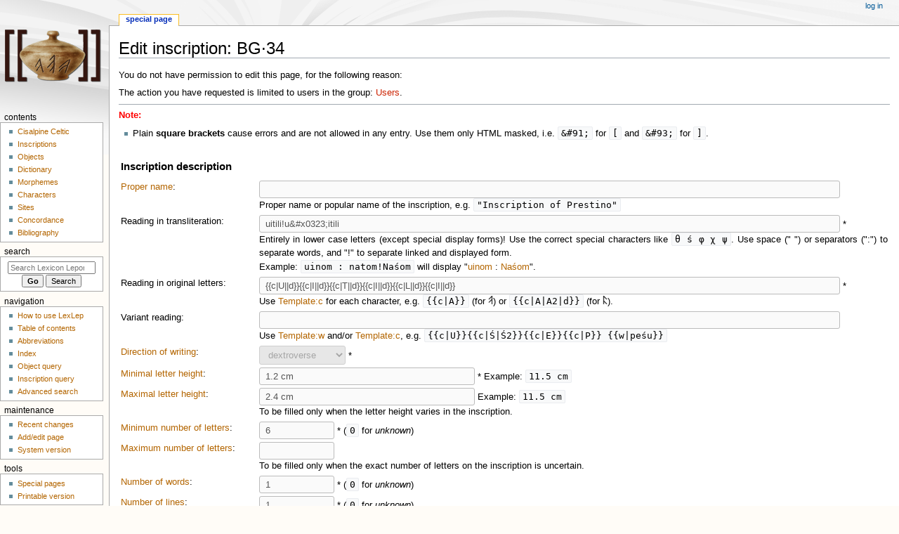

--- FILE ---
content_type: text/html; charset=UTF-8
request_url: https://lexlep.univie.ac.at/wiki/Special:FormEdit/inscription/BG%C2%B734
body_size: 17377
content:
<!DOCTYPE html>
<html class="client-nojs" lang="en" dir="ltr">
<head>
<meta charset="UTF-8"/>
<title>Edit inscription: BG·34 - Lexicon Leponticum</title>
<script>document.documentElement.className="client-js";RLCONF={"wgBreakFrames":false,"wgSeparatorTransformTable":["",""],"wgDigitTransformTable":["",""],"wgDefaultDateFormat":"dmy","wgMonthNames":["","January","February","March","April","May","June","July","August","September","October","November","December"],"wgRequestId":"aXV3VaPKEDGApGflIslhlgAAARQ","wgCSPNonce":false,"wgCanonicalNamespace":"Special","wgCanonicalSpecialPageName":"FormEdit","wgNamespaceNumber":-1,"wgPageName":"Special:FormEdit/inscription/BG·34","wgTitle":"FormEdit/inscription/BG·34","wgCurRevisionId":0,"wgRevisionId":0,"wgArticleId":0,"wgIsArticle":false,"wgIsRedirect":false,"wgAction":"view","wgUserName":null,"wgUserGroups":["*"],"wgCategories":[],"wgPageContentLanguage":"en","wgPageContentModel":"wikitext","wgRelevantPageName":"Special:FormEdit/inscription/BG·34","wgRelevantArticleId":0,"wgIsProbablyEditable":false,"wgRelevantPageIsProbablyEditable":false,"wgPageFormsTargetName":"BG·34","wgPageFormsAutocompleteValues"
:{"disambiguation,list,,":["AO·1","BG·2","BG·26","BG·28","BG·36","BG·5","BS·3","CO·23","CO·63","CO·64","MI·10","NO·15","NO·17","NO·21","PG·1","PV·6","TI·18","TI·27","TI·34","TI·36","TI·45","TI·48","VA·1","VA·28","VA·4","VB·3","VC·1"]},"wgPageFormsAutocompleteOnAllChars":false,"wgPageFormsFieldProperties":{"inscription[name]":"name","inscription[reading]":"","inscription[reading_lepontic]":"","inscription[reading_variant]":"","inscription[direction]":"direction","inscription[letter_height_min]":"letter_height_min","inscription[letter_height_max]":"letter_height_max","inscription[letter_number_min]":"letter_number_min","inscription[letter_number_max]":"letter_number_max","inscription[word_number]":"word_number","inscription[line_number]":"line_number","inscription[corpus]":"corpus","inscription[script]":"script","inscription[script_certainty]":"script_certainty","inscription[script_adaptation]":"script_adaptation","inscription[alphabet]":"alphabet",
"inscription[alphabet_certainty]":"alphabet_certainty","inscription[object]":"object","inscription[position]":"position","inscription[orientation]":"orientation","inscription[frame_left]":"frame_left","inscription[frame_middle]":"frame_middle","inscription[frame_right]":"frame_right","inscription[workmanship]":"workmanship","inscription[condition]":"condition","inscription[type_inscription]":"type_inscription","inscription[language]":"language","inscription[linguistic_ascription]":"linguistic_ascription","inscription[analysis_syntactic]":"","inscription[meaning]":"meaning","inscription[culture_archaeological]":"culture_archaeological‎","inscription[sortdate]":"","inscription[date]":"","inscription[date_derivation‎]":"","inscription[whatmough]":"whatmough","inscription[tibiletti_bruno]":"tibiletti_bruno","inscription[rig]":"rig","inscription[solinas]":"solinas","inscription[motta]":"motta","inscription[morandi]":"morandi","inscription[source_detail]":"","inscription[checklevel]":
"checklevel","inscription[problem]":"problem","inscription[disambiguation]":"disambiguation","standard input[#freetext#]":""},"wgPageFormsCargoFields":[],"wgPageFormsDependentFields":[],"wgPageFormsCalendarValues":[],"wgPageFormsCalendarParams":[],"wgPageFormsCalendarHTML":null,"wgPageFormsGridValues":[],"wgPageFormsGridParams":[],"wgPageFormsContLangYes":null,"wgPageFormsContLangNo":null,"wgPageFormsContLangMonths":[],"wgPageFormsHeightForMinimizingInstances":800,"wgPageFormsShowOnSelect":[],"wgPageFormsScriptPath":"/extensions/PageForms","edgValues":null,"wgPageFormsEDSettings":null,"wgAmericanDates":false,"srfFilteredConfig":null,"egMapsScriptPath":"/extensions/Maps/","egMapsDebugJS":false,"egMapsAvailableServices":["leaflet","googlemaps3"],"egMapsLeafletLayersApiKeys":{"MapBox":"","MapQuestOpen":"","Thunderforest":"","GeoportailFrance":""}};RLSTATE={"site.styles":"ready","user.styles":"ready","user":"ready","user.options":"loading","oojs-ui-core.styles":"ready",
"oojs-ui.styles.indicators":"ready","mediawiki.widgets.styles":"ready","oojs-ui-core.icons":"ready","skins.monobook.styles":"ready","ext.srf.styles":"ready","ext.smw.style":"ready","ext.smw.tooltip.styles":"ready","ext.smw.special.styles":"ready"};RLPAGEMODULES=["ext.pageforms.main","ext.pageforms.submit","ext.smw.tooltips","ext.pageforms.jstree","ext.pageforms.imagepreview","ext.pageforms.autogrow","ext.pageforms.checkboxes","ext.pageforms.select2","ext.pageforms.rating","ext.pageforms.fancybox","ext.pageforms.fullcalendar","jquery.makeCollapsible","ext.smw.style","site","mediawiki.page.ready","skins.monobook.scripts"];</script>
<script>(RLQ=window.RLQ||[]).push(function(){mw.loader.implement("user.options@1i9g4",function($,jQuery,require,module){mw.user.tokens.set({"patrolToken":"+\\","watchToken":"+\\","csrfToken":"+\\"});});});</script>
<link rel="stylesheet" href="/load.php?lang=en&amp;modules=ext.smw.special.styles%7Cext.smw.style%7Cext.smw.tooltip.styles&amp;only=styles&amp;skin=monobook"/>
<link rel="stylesheet" href="/load.php?lang=en&amp;modules=ext.srf.styles&amp;only=styles&amp;skin=monobook"/>
<link rel="stylesheet" href="/load.php?lang=en&amp;modules=mediawiki.widgets.styles%7Coojs-ui-core.icons%2Cstyles%7Coojs-ui.styles.indicators%7Cskins.monobook.styles&amp;only=styles&amp;skin=monobook"/>
<script async="" src="/load.php?lang=en&amp;modules=startup&amp;only=scripts&amp;raw=1&amp;skin=monobook"></script>
<meta name="ResourceLoaderDynamicStyles" content=""/>
<link rel="stylesheet" href="/load.php?lang=en&amp;modules=site.styles&amp;only=styles&amp;skin=monobook"/>
<meta name="generator" content="MediaWiki 1.38.1"/>
<meta name="robots" content="noindex,nofollow"/>
<meta name="format-detection" content="telephone=no"/>
<meta name="robots" content="noindex,nofollow"/>
<meta name="viewport" content="width=device-width, initial-scale=1.0, user-scalable=yes, minimum-scale=0.25, maximum-scale=5.0"/>
<link rel="shortcut icon" href="https://lexlep.univie.ac.at/favicon.ico"/>
<link rel="search" type="application/opensearchdescription+xml" href="/opensearch_desc.php" title="Lexicon Leponticum (en)"/>
<link rel="EditURI" type="application/rsd+xml" href="https://lexlep.univie.ac.at/api.php?action=rsd"/>
<link rel="license" href="https://creativecommons.org/licenses/by-nc-sa/4.0/"/>
<link rel="alternate" type="application/atom+xml" title="Lexicon Leponticum Atom feed" href="/index.php?title=Special:RecentChanges&amp;feed=atom"/>
</head>
<body class="mediawiki ltr sitedir-ltr mw-hide-empty-elt ns--1 ns-special mw-special-FormEdit page-Special_FormEdit_inscription_BG·34 rootpage-Special_FormEdit_inscription_BG·34 skin-monobook action-view skin--responsive"><div id="globalWrapper">
	<div id="column-content">
		<div id="content" class="mw-body" role="main">
			<a id="top"></a>
			<div id="siteNotice"></div>
			<div class="mw-indicators">
			</div>
			<h1 id="firstHeading" class="firstHeading mw-first-heading">Edit inscription: BG·34</h1>
			<div id="bodyContent" class="monobook-body">
				<div id="siteSub">From Lexicon Leponticum</div>
				<div id="contentSub" ></div>
				
				<div id="jump-to-nav"></div><a href="#column-one" class="mw-jump-link">Jump to navigation</a><a href="#searchInput" class="mw-jump-link">Jump to search</a>
				<!-- start content -->
				<div id="mw-content-text" class="mw-body-content"><p>You do not have permission to edit this page, for the following reason:
</p>
<div class="permissions-errors">
<p>The action you have requested is limited to users in the group: <a href="/index.php?title=Project:Users&amp;action=edit&amp;redlink=1" class="new" title="Project:Users (page does not exist)">Users</a>.
</p>
</div>
<hr />
<form name="createbox" id="pfForm" method="post" class="createbox"><span class="loadingImage"><div id="loadingMask"></div><div style="position: fixed; left: 50%; top: 50%;"><img src="/extensions/PageForms/skins/loadingbg.png"/></div><div style="position: fixed; left: 50%; top: 50%; padding: 48px;"><img src="/extensions/PageForms/skins/loading.gif"/></div></span> <div class="mw-parser-output"><p><span style="color:red;"><b>Note:</b></span>
</p>
<ul><li>Plain <b>square brackets</b> cause errors and are not allowed in any entry. Use them only HTML masked, i.e. <code>&amp;#91;</code> for <code>[</code> and <code>&amp;#93;</code> for <code>]</code>.</li></ul>
<p> 
</p>
<table class="formtable">
<tbody><tr>
<th colspan="2">
<h3><span class="mw-headline" id="Inscription_description">Inscription description</span></h3>
</th></tr>
<tr>
<th><a href="/wiki/Property:name" title="Property:name">Proper name</a>:
</th>
<td><span class="inputSpan" data-input-type="text"><input id="input_1" tabindex="1" class="createboxInput" size="100" disabled="" name="inscription[name]"/></span><input type="hidden" name="inscription[name]"/><br />Proper name or popular name of the inscription, e.g. <code>"Inscription of Prestino"</code>
</td></tr>
<tr>
<th>Reading in transliteration:
</th>
<td><span class="inputSpan mandatoryFieldSpan" data-input-type="text"><input id="input_2" tabindex="2" class="createboxInput mandatoryField" size="100" disabled="" value="uitili!u&amp;#x0323;itili" name="inscription[reading]"/></span><input type="hidden" value="uitili!u&amp;#x0323;itili" name="inscription[reading]"/> *<br />Entirely in lower case letters (except special display forms)! Use the correct special characters like <code>θ ś φ χ ψ</code>. Use space (" ") or separators (":") to separate words, and "!" to separate linked and displayed form.<br />Example: <code>uinom&#160;: natom!Naśom</code> will display "<a href="/wiki/uinom" title="uinom">uinom</a>&#160;: <a href="/wiki/natom" title="natom">Naśom</a>".
</td></tr>
<tr>
<th>Reading in original letters:
</th>
<td><span class="inputSpan mandatoryFieldSpan" data-input-type="text"><input id="input_3" tabindex="3" class="createboxInput mandatoryField" size="100" disabled="" value="{{c|U||d}}{{c|I||d}}{{c|T||d}}{{c|I||d}}{{c|L||d}}{{c|I||d}}" name="inscription[reading_lepontic]"/></span><input type="hidden" value="{{c|U||d}}{{c|I||d}}{{c|T||d}}{{c|I||d}}{{c|L||d}}{{c|I||d}}" name="inscription[reading_lepontic]"/> *<br />Use <a href="/wiki/Template:c" title="Template:c">Template:c</a> for each character, e.g. <code>{{c|A}}</code> (for <a href="/wiki/Characters" title="A s"><img alt="A s" src="/images/thumb/7/70/A.png/7px-A.png" decoding="async" width="7" height="12" style="vertical-align: baseline" srcset="/images/thumb/7/70/A.png/10px-A.png 1.5x, /images/thumb/7/70/A.png/14px-A.png 2x" /></a>) or <code>{{c|A|A2|d}}</code> (for <a href="/wiki/Characters" title="A2 d"><img alt="A2 d" src="/images/thumb/b/b4/A2d.png/7px-A2d.png" decoding="async" width="7" height="12" style="vertical-align: baseline" srcset="/images/thumb/b/b4/A2d.png/10px-A2d.png 1.5x, /images/thumb/b/b4/A2d.png/14px-A2d.png 2x" /></a>).
</td></tr>
<tr>
<th>Variant reading:
</th>
<td><span class="inputSpan" data-input-type="text"><input id="input_4" tabindex="4" class="createboxInput" size="100" disabled="" name="inscription[reading_variant]"/></span><input type="hidden" name="inscription[reading_variant]"/><br />Use <a href="/wiki/Template:w" title="Template:w">Template:w</a> and/or <a href="/wiki/Template:c" title="Template:c">Template:c</a>, e.g. <code>{{c|U}}{{c|Ś|Ś2}}{{c|E}}{{c|P}} {{w|peśu}}</code>
</td></tr>
<tr>
<th><a href="/wiki/Property:direction" title="Property:direction">Direction of writing</a>:
</th>
<td><span class="inputSpan mandatoryFieldSpan"><select id="input_5" tabindex="5" name="inscription[direction]" class="mandatoryField" disabled=""><option value="unknown">unknown</option><option value="sinistroverse">sinistroverse</option><option value="dextroverse" selected="">dextroverse</option><option value="boustrophedon">boustrophedon</option><option value="ambiguous">ambiguous</option></select></span><input type="hidden" value="dextroverse" name="inscription[direction]"/> *
</td></tr>
<tr>
<th><a href="/wiki/Property:letter_height_min" title="Property:letter height min">Minimal letter height</a>:
</th>
<td><span class="inputSpan mandatoryFieldSpan" data-input-type="text"><input id="input_6" tabindex="6" class="createboxInput mandatoryField" size="35" disabled="" value="1.2 cm" name="inscription[letter_height_min]"/></span><input type="hidden" value="1.2 cm" name="inscription[letter_height_min]"/> * Example: <code>11.5 cm</code>
</td></tr>
<tr>
<th><a href="/wiki/Property:letter_height_max" title="Property:letter height max">Maximal letter height</a>:
</th>
<td><span class="inputSpan" data-input-type="text"><input id="input_7" tabindex="7" class="createboxInput" size="35" disabled="" value="2.4 cm" name="inscription[letter_height_max]"/></span><input type="hidden" value="2.4 cm" name="inscription[letter_height_max]"/> Example: <code>11.5 cm</code><br />To be filled only when the letter height varies in the inscription.
</td></tr>
<tr>
<th><a href="/wiki/Property:letter_number_min" title="Property:letter number min">Minimum number of letters</a>:
</th>
<td><span class="inputSpan numberInput mandatoryFieldSpan" data-input-type="text"><input id="input_8" tabindex="8" class="createboxInput mandatoryField" size="10" disabled="" value="6" name="inscription[letter_number_min]"/></span><input type="hidden" value="6" name="inscription[letter_number_min]"/> * (<code>0</code> for <i>unknown</i>)
</td></tr>
<tr>
<th><a href="/wiki/Property:letter_number_max" title="Property:letter number max">Maximum number of letters</a>:
</th>
<td><span class="inputSpan numberInput" data-input-type="text"><input id="input_9" tabindex="9" class="createboxInput" size="10" disabled="" name="inscription[letter_number_max]"/></span><input type="hidden" name="inscription[letter_number_max]"/><br />To be filled only when the exact number of letters on the inscription is uncertain.
</td></tr>
<tr>
<th><a href="/wiki/Property:word_number" title="Property:word number">Number of words</a>:
</th>
<td><span class="inputSpan numberInput mandatoryFieldSpan" data-input-type="text"><input id="input_10" tabindex="10" class="createboxInput mandatoryField" size="10" disabled="" value="1" name="inscription[word_number]"/></span><input type="hidden" value="1" name="inscription[word_number]"/> * (<code>0</code> for <i>unknown</i>)
</td></tr>
<tr>
<th><a href="/wiki/Property:line_number" title="Property:line number">Number of lines</a>:
</th>
<td><span class="inputSpan numberInput mandatoryFieldSpan" data-input-type="text"><input id="input_11" tabindex="11" class="createboxInput mandatoryField" size="10" disabled="" value="1" name="inscription[line_number]"/></span><input type="hidden" value="1" name="inscription[line_number]"/> * (<code>0</code> for <i>unknown</i>)
</td></tr>
<tr>
<th><a href="/wiki/Property:corpus" title="Property:corpus">Corpus</a>:
</th>
<td>	<span id="span_21" class="checkboxesSpan">	<label class="checkboxLabel"><span id='input_12' aria-disabled='true' class='oo-ui-widget oo-ui-widget-disabled oo-ui-inputWidget oo-ui-checkboxInputWidget'><input type='checkbox' tabindex='-1' aria-disabled='true' name='inscription[corpus][0]' disabled='disabled' value='Coin' class='oo-ui-inputWidget-input' /><span class='oo-ui-checkboxInputWidget-checkIcon oo-ui-widget oo-ui-widget-enabled oo-ui-iconElement-icon oo-ui-icon-check oo-ui-iconElement oo-ui-labelElement-invisible oo-ui-iconWidget'></span></span><t />&nbsp;Coin</label> 	<label class="checkboxLabel"><span id='input_12' aria-disabled='true' class='oo-ui-widget oo-ui-widget-disabled oo-ui-inputWidget oo-ui-checkboxInputWidget'><input type='checkbox' tabindex='-1' aria-disabled='true' name='inscription[corpus][1]' disabled='disabled' value='Cisalpine Celtic' checked='checked' class='oo-ui-inputWidget-input' /><span class='oo-ui-checkboxInputWidget-checkIcon oo-ui-widget oo-ui-widget-enabled oo-ui-iconElement-icon oo-ui-icon-check oo-ui-iconElement oo-ui-labelElement-invisible oo-ui-iconWidget'></span></span><t />&nbsp;Cisalpine Celtic</label> 	<label class="checkboxLabel"><span id='input_12' aria-disabled='true' class='oo-ui-widget oo-ui-widget-disabled oo-ui-inputWidget oo-ui-checkboxInputWidget'><input type='checkbox' tabindex='-1' aria-disabled='true' name='inscription[corpus][2]' disabled='disabled' value='Latin' class='oo-ui-inputWidget-input' /><span class='oo-ui-checkboxInputWidget-checkIcon oo-ui-widget oo-ui-widget-enabled oo-ui-iconElement-icon oo-ui-icon-check oo-ui-iconElement oo-ui-labelElement-invisible oo-ui-iconWidget'></span></span><t />&nbsp;Latin</label> 	<label class="checkboxLabel"><span id='input_12' aria-disabled='true' class='oo-ui-widget oo-ui-widget-disabled oo-ui-inputWidget oo-ui-checkboxInputWidget'><input type='checkbox' tabindex='-1' aria-disabled='true' name='inscription[corpus][3]' disabled='disabled' value='Ligurian' class='oo-ui-inputWidget-input' /><span class='oo-ui-checkboxInputWidget-checkIcon oo-ui-widget oo-ui-widget-enabled oo-ui-iconElement-icon oo-ui-icon-check oo-ui-iconElement oo-ui-labelElement-invisible oo-ui-iconWidget'></span></span><t />&nbsp;Ligurian</label> 	<label class="checkboxLabel"><span id='input_12' aria-disabled='true' class='oo-ui-widget oo-ui-widget-disabled oo-ui-inputWidget oo-ui-checkboxInputWidget'><input type='checkbox' tabindex='-1' aria-disabled='true' name='inscription[corpus][4]' disabled='disabled' value='Etruscan' class='oo-ui-inputWidget-input' /><span class='oo-ui-checkboxInputWidget-checkIcon oo-ui-widget oo-ui-widget-enabled oo-ui-iconElement-icon oo-ui-icon-check oo-ui-iconElement oo-ui-labelElement-invisible oo-ui-iconWidget'></span></span><t />&nbsp;Etruscan</label> 	<label class="checkboxLabel"><span id='input_12' aria-disabled='true' class='oo-ui-widget oo-ui-widget-disabled oo-ui-inputWidget oo-ui-checkboxInputWidget'><input type='checkbox' tabindex='-1' aria-disabled='true' name='inscription[corpus][5]' disabled='disabled' value='Sabellic' class='oo-ui-inputWidget-input' /><span class='oo-ui-checkboxInputWidget-checkIcon oo-ui-widget oo-ui-widget-enabled oo-ui-iconElement-icon oo-ui-icon-check oo-ui-iconElement oo-ui-labelElement-invisible oo-ui-iconWidget'></span></span><t />&nbsp;Sabellic</label> 	<label class="checkboxLabel"><span id='input_12' aria-disabled='true' class='oo-ui-widget oo-ui-widget-disabled oo-ui-inputWidget oo-ui-checkboxInputWidget'><input type='checkbox' tabindex='-1' aria-disabled='true' name='inscription[corpus][6]' disabled='disabled' value='Camunic' class='oo-ui-inputWidget-input' /><span class='oo-ui-checkboxInputWidget-checkIcon oo-ui-widget oo-ui-widget-enabled oo-ui-iconElement-icon oo-ui-icon-check oo-ui-iconElement oo-ui-labelElement-invisible oo-ui-iconWidget'></span></span><t />&nbsp;Camunic</label> 	<label class="checkboxLabel"><span id='input_12' aria-disabled='true' class='oo-ui-widget oo-ui-widget-disabled oo-ui-inputWidget oo-ui-checkboxInputWidget'><input type='checkbox' tabindex='-1' aria-disabled='true' name='inscription[corpus][7]' disabled='disabled' value='Venetic' class='oo-ui-inputWidget-input' /><span class='oo-ui-checkboxInputWidget-checkIcon oo-ui-widget oo-ui-widget-enabled oo-ui-iconElement-icon oo-ui-icon-check oo-ui-iconElement oo-ui-labelElement-invisible oo-ui-iconWidget'></span></span><t />&nbsp;Venetic</label> 	<label class="checkboxLabel"><span id='input_12' aria-disabled='true' class='oo-ui-widget oo-ui-widget-disabled oo-ui-inputWidget oo-ui-checkboxInputWidget'><input type='checkbox' tabindex='-1' aria-disabled='true' name='inscription[corpus][8]' disabled='disabled' value='Noric' class='oo-ui-inputWidget-input' /><span class='oo-ui-checkboxInputWidget-checkIcon oo-ui-widget oo-ui-widget-enabled oo-ui-iconElement-icon oo-ui-icon-check oo-ui-iconElement oo-ui-labelElement-invisible oo-ui-iconWidget'></span></span><t />&nbsp;Noric</label> <input type="hidden" value="1" name="inscription[corpus][is_list]"/></span>
<input type="hidden" value="Cisalpine Celtic" name="inscription[corpus]"/>
</td></tr>
<tr>
<th><a href="/wiki/Property:script" title="Property:script">Script</a>:
</th>
<td><span class="inputSpan mandatoryFieldSpan"><select id="input_22" tabindex="22" name="inscription[script]" class="mandatoryField" disabled=""><option value="none">none</option><option value="Greek script">Greek script</option><option value="Etruscan script">Etruscan script</option><option value="Latin script">Latin script</option><option value="North Italic script" selected="">North Italic script</option><option value="Camunic script">Camunic script</option><option value="unknown">unknown</option></select></span><input type="hidden" value="North Italic script" name="inscription[script]"/> *
</td></tr>
<tr>
<th><a href="/wiki/Property:script_certainty" title="Property:script certainty">Script certainty</a>:
</th>
<td><span class="inputSpan"><select id="input_23" tabindex="23" name="inscription[script_certainty]" class="createboxInput" disabled="">	<option value=""></option>
<option value="prob.">prob.</option><option value="perh.">perh.</option></select></span><input type="hidden" name="inscription[script_certainty]"/>
</td></tr>
<tr>
<th><a href="/wiki/Property:script_adaptation" title="Property:script adaptation">Script adaptation</a>:
</th>
<td>	<span id="span_31" class="checkboxesSpan">	<label class="checkboxLabel"><span id='input_24' aria-disabled='true' class='oo-ui-widget oo-ui-widget-disabled oo-ui-inputWidget oo-ui-checkboxInputWidget'><input type='checkbox' tabindex='-1' aria-disabled='true' name='inscription[script_adaptation][0]' disabled='disabled' value='none' class='oo-ui-inputWidget-input' /><span class='oo-ui-checkboxInputWidget-checkIcon oo-ui-widget oo-ui-widget-enabled oo-ui-iconElement-icon oo-ui-icon-check oo-ui-iconElement oo-ui-labelElement-invisible oo-ui-iconWidget'></span></span><t />&nbsp;none</label> 	<label class="checkboxLabel"><span id='input_24' aria-disabled='true' class='oo-ui-widget oo-ui-widget-disabled oo-ui-inputWidget oo-ui-checkboxInputWidget'><input type='checkbox' tabindex='-1' aria-disabled='true' name='inscription[script_adaptation][1]' disabled='disabled' value='Greek script' class='oo-ui-inputWidget-input' /><span class='oo-ui-checkboxInputWidget-checkIcon oo-ui-widget oo-ui-widget-enabled oo-ui-iconElement-icon oo-ui-icon-check oo-ui-iconElement oo-ui-labelElement-invisible oo-ui-iconWidget'></span></span><t />&nbsp;Greek script</label> 	<label class="checkboxLabel"><span id='input_24' aria-disabled='true' class='oo-ui-widget oo-ui-widget-disabled oo-ui-inputWidget oo-ui-checkboxInputWidget'><input type='checkbox' tabindex='-1' aria-disabled='true' name='inscription[script_adaptation][2]' disabled='disabled' value='Etruscan script' class='oo-ui-inputWidget-input' /><span class='oo-ui-checkboxInputWidget-checkIcon oo-ui-widget oo-ui-widget-enabled oo-ui-iconElement-icon oo-ui-icon-check oo-ui-iconElement oo-ui-labelElement-invisible oo-ui-iconWidget'></span></span><t />&nbsp;Etruscan script</label> 	<label class="checkboxLabel"><span id='input_24' aria-disabled='true' class='oo-ui-widget oo-ui-widget-disabled oo-ui-inputWidget oo-ui-checkboxInputWidget'><input type='checkbox' tabindex='-1' aria-disabled='true' name='inscription[script_adaptation][3]' disabled='disabled' value='Latin script' class='oo-ui-inputWidget-input' /><span class='oo-ui-checkboxInputWidget-checkIcon oo-ui-widget oo-ui-widget-enabled oo-ui-iconElement-icon oo-ui-icon-check oo-ui-iconElement oo-ui-labelElement-invisible oo-ui-iconWidget'></span></span><t />&nbsp;Latin script</label> 	<label class="checkboxLabel"><span id='input_24' aria-disabled='true' class='oo-ui-widget oo-ui-widget-disabled oo-ui-inputWidget oo-ui-checkboxInputWidget'><input type='checkbox' tabindex='-1' aria-disabled='true' name='inscription[script_adaptation][4]' disabled='disabled' value='North Italic script' class='oo-ui-inputWidget-input' /><span class='oo-ui-checkboxInputWidget-checkIcon oo-ui-widget oo-ui-widget-enabled oo-ui-iconElement-icon oo-ui-icon-check oo-ui-iconElement oo-ui-labelElement-invisible oo-ui-iconWidget'></span></span><t />&nbsp;North Italic script</label> 	<label class="checkboxLabel"><span id='input_24' aria-disabled='true' class='oo-ui-widget oo-ui-widget-disabled oo-ui-inputWidget oo-ui-checkboxInputWidget'><input type='checkbox' tabindex='-1' aria-disabled='true' name='inscription[script_adaptation][5]' disabled='disabled' value='Camunic script' class='oo-ui-inputWidget-input' /><span class='oo-ui-checkboxInputWidget-checkIcon oo-ui-widget oo-ui-widget-enabled oo-ui-iconElement-icon oo-ui-icon-check oo-ui-iconElement oo-ui-labelElement-invisible oo-ui-iconWidget'></span></span><t />&nbsp;Camunic script</label> 	<label class="checkboxLabel"><span id='input_24' aria-disabled='true' class='oo-ui-widget oo-ui-widget-disabled oo-ui-inputWidget oo-ui-checkboxInputWidget'><input type='checkbox' tabindex='-1' aria-disabled='true' name='inscription[script_adaptation][6]' disabled='disabled' value='unknown' class='oo-ui-inputWidget-input' /><span class='oo-ui-checkboxInputWidget-checkIcon oo-ui-widget oo-ui-widget-enabled oo-ui-iconElement-icon oo-ui-icon-check oo-ui-iconElement oo-ui-labelElement-invisible oo-ui-iconWidget'></span></span><t />&nbsp;unknown</label> <input type="hidden" value="1" name="inscription[script_adaptation][is_list]"/></span>
<input type="hidden" name="inscription[script_adaptation]"/>
</td></tr>
<tr>
<th><a href="/wiki/Property:alphabet" title="Property:alphabet">Alphabet</a>:
</th>
<td><span class="inputSpan"><select id="input_32" tabindex="32" name="inscription[alphabet]" class="createboxInput" disabled="">	<option value=""></option>
<option value="Este alphabet">Este alphabet</option><option value="Magrè alphabet">Magrè alphabet</option><option value="Sanzeno alphabet">Sanzeno alphabet</option><option value="Lepontic alphabet" selected="">Lepontic alphabet</option><option value="Venetic alphabet">Venetic alphabet</option></select></span><input type="hidden" value="Lepontic alphabet" name="inscription[alphabet]"/>
</td></tr>
<tr>
<th><a href="/wiki/Property:alphabet_certainty" title="Property:alphabet certainty">Alphabet certainty</a>:
</th>
<td><span class="inputSpan" data-input-type="text"><input id="input_33" tabindex="33" class="createboxInput" size="35" disabled="" name="inscription[alphabet_certainty]"/></span><input type="hidden" name="inscription[alphabet_certainty]"/>
</td></tr>
<tr>
<th><a href="/wiki/Property:object" title="Property:object">Object</a>:
</th>
<td><span class="inputSpan mandatoryFieldSpan" data-input-type="text"><input id="input_34" tabindex="34" class="createboxInput mandatoryField" size="35" disabled="" value="BG·34 Verdello" name="inscription[object]"/></span><input type="hidden" value="BG·34 Verdello" name="inscription[object]"/><input type="hidden" value="true" name="inscription[map_field][object]"/> *
</td></tr>
<tr>
<th><a href="/wiki/Property:position" title="Property:position">Position</a>:
</th>
<td>	<span id="span_52" class="checkboxesSpan mandatoryFieldSpan select-all">	<label class="checkboxLabel"><span id='input_35' aria-disabled='true' class='oo-ui-widget oo-ui-widget-disabled oo-ui-inputWidget oo-ui-checkboxInputWidget'><input type='checkbox' tabindex='-1' aria-disabled='true' name='inscription[position][0]' disabled='disabled' value='top' class='oo-ui-inputWidget-input' /><span class='oo-ui-checkboxInputWidget-checkIcon oo-ui-widget oo-ui-widget-enabled oo-ui-iconElement-icon oo-ui-icon-check oo-ui-iconElement oo-ui-labelElement-invisible oo-ui-iconWidget'></span></span><t />&nbsp;top</label> 	<label class="checkboxLabel"><span id='input_35' aria-disabled='true' class='oo-ui-widget oo-ui-widget-disabled oo-ui-inputWidget oo-ui-checkboxInputWidget'><input type='checkbox' tabindex='-1' aria-disabled='true' name='inscription[position][1]' disabled='disabled' value='front' class='oo-ui-inputWidget-input' /><span class='oo-ui-checkboxInputWidget-checkIcon oo-ui-widget oo-ui-widget-enabled oo-ui-iconElement-icon oo-ui-icon-check oo-ui-iconElement oo-ui-labelElement-invisible oo-ui-iconWidget'></span></span><t />&nbsp;front</label> 	<label class="checkboxLabel"><span id='input_35' aria-disabled='true' class='oo-ui-widget oo-ui-widget-disabled oo-ui-inputWidget oo-ui-checkboxInputWidget'><input type='checkbox' tabindex='-1' aria-disabled='true' name='inscription[position][2]' disabled='disabled' value='back' class='oo-ui-inputWidget-input' /><span class='oo-ui-checkboxInputWidget-checkIcon oo-ui-widget oo-ui-widget-enabled oo-ui-iconElement-icon oo-ui-icon-check oo-ui-iconElement oo-ui-labelElement-invisible oo-ui-iconWidget'></span></span><t />&nbsp;back</label> 	<label class="checkboxLabel"><span id='input_35' aria-disabled='true' class='oo-ui-widget oo-ui-widget-disabled oo-ui-inputWidget oo-ui-checkboxInputWidget'><input type='checkbox' tabindex='-1' aria-disabled='true' name='inscription[position][3]' disabled='disabled' value='left-hand side' class='oo-ui-inputWidget-input' /><span class='oo-ui-checkboxInputWidget-checkIcon oo-ui-widget oo-ui-widget-enabled oo-ui-iconElement-icon oo-ui-icon-check oo-ui-iconElement oo-ui-labelElement-invisible oo-ui-iconWidget'></span></span><t />&nbsp;left-hand side</label> 	<label class="checkboxLabel"><span id='input_35' aria-disabled='true' class='oo-ui-widget oo-ui-widget-disabled oo-ui-inputWidget oo-ui-checkboxInputWidget'><input type='checkbox' tabindex='-1' aria-disabled='true' name='inscription[position][4]' disabled='disabled' value='right-hand side' class='oo-ui-inputWidget-input' /><span class='oo-ui-checkboxInputWidget-checkIcon oo-ui-widget oo-ui-widget-enabled oo-ui-iconElement-icon oo-ui-icon-check oo-ui-iconElement oo-ui-labelElement-invisible oo-ui-iconWidget'></span></span><t />&nbsp;right-hand side</label> 	<label class="checkboxLabel"><span id='input_35' aria-disabled='true' class='oo-ui-widget oo-ui-widget-disabled oo-ui-inputWidget oo-ui-checkboxInputWidget'><input type='checkbox' tabindex='-1' aria-disabled='true' name='inscription[position][5]' disabled='disabled' value='centre' class='oo-ui-inputWidget-input' /><span class='oo-ui-checkboxInputWidget-checkIcon oo-ui-widget oo-ui-widget-enabled oo-ui-iconElement-icon oo-ui-icon-check oo-ui-iconElement oo-ui-labelElement-invisible oo-ui-iconWidget'></span></span><t />&nbsp;centre</label> 	<label class="checkboxLabel"><span id='input_35' aria-disabled='true' class='oo-ui-widget oo-ui-widget-disabled oo-ui-inputWidget oo-ui-checkboxInputWidget'><input type='checkbox' tabindex='-1' aria-disabled='true' name='inscription[position][6]' disabled='disabled' value='bottom' checked='checked' class='oo-ui-inputWidget-input' /><span class='oo-ui-checkboxInputWidget-checkIcon oo-ui-widget oo-ui-widget-enabled oo-ui-iconElement-icon oo-ui-icon-check oo-ui-iconElement oo-ui-labelElement-invisible oo-ui-iconWidget'></span></span><t />&nbsp;bottom</label> 	<label class="checkboxLabel"><span id='input_35' aria-disabled='true' class='oo-ui-widget oo-ui-widget-disabled oo-ui-inputWidget oo-ui-checkboxInputWidget'><input type='checkbox' tabindex='-1' aria-disabled='true' name='inscription[position][7]' disabled='disabled' value='neck' class='oo-ui-inputWidget-input' /><span class='oo-ui-checkboxInputWidget-checkIcon oo-ui-widget oo-ui-widget-enabled oo-ui-iconElement-icon oo-ui-icon-check oo-ui-iconElement oo-ui-labelElement-invisible oo-ui-iconWidget'></span></span><t />&nbsp;neck</label> 	<label class="checkboxLabel"><span id='input_35' aria-disabled='true' class='oo-ui-widget oo-ui-widget-disabled oo-ui-inputWidget oo-ui-checkboxInputWidget'><input type='checkbox' tabindex='-1' aria-disabled='true' name='inscription[position][8]' disabled='disabled' value='shoulder' class='oo-ui-inputWidget-input' /><span class='oo-ui-checkboxInputWidget-checkIcon oo-ui-widget oo-ui-widget-enabled oo-ui-iconElement-icon oo-ui-icon-check oo-ui-iconElement oo-ui-labelElement-invisible oo-ui-iconWidget'></span></span><t />&nbsp;shoulder</label> 	<label class="checkboxLabel"><span id='input_35' aria-disabled='true' class='oo-ui-widget oo-ui-widget-disabled oo-ui-inputWidget oo-ui-checkboxInputWidget'><input type='checkbox' tabindex='-1' aria-disabled='true' name='inscription[position][9]' disabled='disabled' value='foot' class='oo-ui-inputWidget-input' /><span class='oo-ui-checkboxInputWidget-checkIcon oo-ui-widget oo-ui-widget-enabled oo-ui-iconElement-icon oo-ui-icon-check oo-ui-iconElement oo-ui-labelElement-invisible oo-ui-iconWidget'></span></span><t />&nbsp;foot</label> 	<label class="checkboxLabel"><span id='input_35' aria-disabled='true' class='oo-ui-widget oo-ui-widget-disabled oo-ui-inputWidget oo-ui-checkboxInputWidget'><input type='checkbox' tabindex='-1' aria-disabled='true' name='inscription[position][10]' disabled='disabled' value='handle' class='oo-ui-inputWidget-input' /><span class='oo-ui-checkboxInputWidget-checkIcon oo-ui-widget oo-ui-widget-enabled oo-ui-iconElement-icon oo-ui-icon-check oo-ui-iconElement oo-ui-labelElement-invisible oo-ui-iconWidget'></span></span><t />&nbsp;handle</label> 	<label class="checkboxLabel"><span id='input_35' aria-disabled='true' class='oo-ui-widget oo-ui-widget-disabled oo-ui-inputWidget oo-ui-checkboxInputWidget'><input type='checkbox' tabindex='-1' aria-disabled='true' name='inscription[position][11]' disabled='disabled' value='inside' class='oo-ui-inputWidget-input' /><span class='oo-ui-checkboxInputWidget-checkIcon oo-ui-widget oo-ui-widget-enabled oo-ui-iconElement-icon oo-ui-icon-check oo-ui-iconElement oo-ui-labelElement-invisible oo-ui-iconWidget'></span></span><t />&nbsp;inside</label> 	<label class="checkboxLabel"><span id='input_35' aria-disabled='true' class='oo-ui-widget oo-ui-widget-disabled oo-ui-inputWidget oo-ui-checkboxInputWidget'><input type='checkbox' tabindex='-1' aria-disabled='true' name='inscription[position][12]' disabled='disabled' value='outside' checked='checked' class='oo-ui-inputWidget-input' /><span class='oo-ui-checkboxInputWidget-checkIcon oo-ui-widget oo-ui-widget-enabled oo-ui-iconElement-icon oo-ui-icon-check oo-ui-iconElement oo-ui-labelElement-invisible oo-ui-iconWidget'></span></span><t />&nbsp;outside</label> 	<label class="checkboxLabel"><span id='input_35' aria-disabled='true' class='oo-ui-widget oo-ui-widget-disabled oo-ui-inputWidget oo-ui-checkboxInputWidget'><input type='checkbox' tabindex='-1' aria-disabled='true' name='inscription[position][13]' disabled='disabled' value='unknown' class='oo-ui-inputWidget-input' /><span class='oo-ui-checkboxInputWidget-checkIcon oo-ui-widget oo-ui-widget-enabled oo-ui-iconElement-icon oo-ui-icon-check oo-ui-iconElement oo-ui-labelElement-invisible oo-ui-iconWidget'></span></span><t />&nbsp;unknown</label> 	<label class="checkboxLabel"><span id='input_35' aria-disabled='true' class='oo-ui-widget oo-ui-widget-disabled oo-ui-inputWidget oo-ui-checkboxInputWidget'><input type='checkbox' tabindex='-1' aria-disabled='true' name='inscription[position][14]' disabled='disabled' value='wall' class='oo-ui-inputWidget-input' /><span class='oo-ui-checkboxInputWidget-checkIcon oo-ui-widget oo-ui-widget-enabled oo-ui-iconElement-icon oo-ui-icon-check oo-ui-iconElement oo-ui-labelElement-invisible oo-ui-iconWidget'></span></span><t />&nbsp;wall</label> 	<label class="checkboxLabel"><span id='input_35' aria-disabled='true' class='oo-ui-widget oo-ui-widget-disabled oo-ui-inputWidget oo-ui-checkboxInputWidget'><input type='checkbox' tabindex='-1' aria-disabled='true' name='inscription[position][15]' disabled='disabled' value='rim' class='oo-ui-inputWidget-input' /><span class='oo-ui-checkboxInputWidget-checkIcon oo-ui-widget oo-ui-widget-enabled oo-ui-iconElement-icon oo-ui-icon-check oo-ui-iconElement oo-ui-labelElement-invisible oo-ui-iconWidget'></span></span><t />&nbsp;rim</label> 	<label class="checkboxLabel"><span id='input_35' aria-disabled='true' class='oo-ui-widget oo-ui-widget-disabled oo-ui-inputWidget oo-ui-checkboxInputWidget'><input type='checkbox' tabindex='-1' aria-disabled='true' name='inscription[position][16]' disabled='disabled' value='side' class='oo-ui-inputWidget-input' /><span class='oo-ui-checkboxInputWidget-checkIcon oo-ui-widget oo-ui-widget-enabled oo-ui-iconElement-icon oo-ui-icon-check oo-ui-iconElement oo-ui-labelElement-invisible oo-ui-iconWidget'></span></span><t />&nbsp;side</label> <input type="hidden" value="1" name="inscription[position][is_list]"/></span>
<input type="hidden" value="bottom, outside" name="inscription[position]"/> *
</td></tr>
<tr>
<th><a href="/wiki/Property:orientation" title="Property:orientation">Orientation</a>:
</th>
<td><span class="inputSpan" data-input-type="text"><input id="input_53" tabindex="53" class="createboxInput" size="100" disabled="" value="0" name="inscription[orientation]"/></span><input type="hidden" value="0" name="inscription[orientation]"/>° <br />in degrees, e.g. <code>0</code> (for <i>horizontal normal</i>), <code>180</code> (for <i>horizontal head-down</i>), <code>90</code> (for <i>vertical, head to the left</i>). Leave blank if <i>undefinable</i>, <i>meaningless</i>, or <i>unknown</i>.
</td></tr>
<tr>
<th><a href="/wiki/Property:frame_left" title="Property:frame left">Left frame</a>:
</th>
<td><span class="inputSpan"><select id="input_54" tabindex="54" name="inscription[frame_left]" class="createboxInput" disabled="">	<option value=""></option>
<option value="none">none</option><option value="straight">straight</option><option value="straight double">straight double</option><option value="round">round</option><option value="feet">feet</option><option value="circle">circle</option><option value="head">head</option><option value="waisted head">waisted head</option><option value="stela head">stela head</option><option value="unknown">unknown</option></select></span><input type="hidden" name="inscription[frame_left]"/>
</td></tr>
<tr>
<th><a href="/wiki/Property:frame_middle" title="Property:frame middle">Middle frame</a>:
</th>
<td><span class="inputSpan"><select id="input_55" tabindex="55" name="inscription[frame_middle]" class="createboxInput" disabled="">	<option value=""></option>
<option value="top">top</option><option value="none">none</option><option value="top and bottom">top and bottom</option><option value="bottom">bottom</option><option value="between">between</option><option value="all">all</option><option value="unknown">unknown</option></select></span><input type="hidden" name="inscription[frame_middle]"/>
</td></tr>
<tr>
<th><a href="/wiki/Property:frame_right" title="Property:frame right">Right frame</a>:
</th>
<td><span class="inputSpan"><select id="input_56" tabindex="56" name="inscription[frame_right]" class="createboxInput" disabled="">	<option value=""></option>
<option value="none">none</option><option value="straight">straight</option><option value="straight double">straight double</option><option value="round">round</option><option value="feet">feet</option><option value="circle">circle</option><option value="head">head</option><option value="waisted head">waisted head</option><option value="stela head">stela head</option><option value="unknown">unknown</option></select></span><input type="hidden" name="inscription[frame_right]"/>
</td></tr>
<tr>
<th><a href="/wiki/Property:workmanship" title="Property:workmanship">Workmanship</a>:
</th>
<td>	<span id="span_68" class="checkboxesSpan mandatoryFieldSpan select-all">	<label class="checkboxLabel"><span id='input_57' aria-disabled='true' class='oo-ui-widget oo-ui-widget-disabled oo-ui-inputWidget oo-ui-checkboxInputWidget'><input type='checkbox' tabindex='-1' aria-disabled='true' name='inscription[workmanship][0]' disabled='disabled' value='cast' class='oo-ui-inputWidget-input' /><span class='oo-ui-checkboxInputWidget-checkIcon oo-ui-widget oo-ui-widget-enabled oo-ui-iconElement-icon oo-ui-icon-check oo-ui-iconElement oo-ui-labelElement-invisible oo-ui-iconWidget'></span></span><t />&nbsp;cast</label> 	<label class="checkboxLabel"><span id='input_57' aria-disabled='true' class='oo-ui-widget oo-ui-widget-disabled oo-ui-inputWidget oo-ui-checkboxInputWidget'><input type='checkbox' tabindex='-1' aria-disabled='true' name='inscription[workmanship][1]' disabled='disabled' value='carved' class='oo-ui-inputWidget-input' /><span class='oo-ui-checkboxInputWidget-checkIcon oo-ui-widget oo-ui-widget-enabled oo-ui-iconElement-icon oo-ui-icon-check oo-ui-iconElement oo-ui-labelElement-invisible oo-ui-iconWidget'></span></span><t />&nbsp;carved</label> 	<label class="checkboxLabel"><span id='input_57' aria-disabled='true' class='oo-ui-widget oo-ui-widget-disabled oo-ui-inputWidget oo-ui-checkboxInputWidget'><input type='checkbox' tabindex='-1' aria-disabled='true' name='inscription[workmanship][2]' disabled='disabled' value='pecked' class='oo-ui-inputWidget-input' /><span class='oo-ui-checkboxInputWidget-checkIcon oo-ui-widget oo-ui-widget-enabled oo-ui-iconElement-icon oo-ui-icon-check oo-ui-iconElement oo-ui-labelElement-invisible oo-ui-iconWidget'></span></span><t />&nbsp;pecked</label> 	<label class="checkboxLabel"><span id='input_57' aria-disabled='true' class='oo-ui-widget oo-ui-widget-disabled oo-ui-inputWidget oo-ui-checkboxInputWidget'><input type='checkbox' tabindex='-1' aria-disabled='true' name='inscription[workmanship][3]' disabled='disabled' value='chased' class='oo-ui-inputWidget-input' /><span class='oo-ui-checkboxInputWidget-checkIcon oo-ui-widget oo-ui-widget-enabled oo-ui-iconElement-icon oo-ui-icon-check oo-ui-iconElement oo-ui-labelElement-invisible oo-ui-iconWidget'></span></span><t />&nbsp;chased</label> 	<label class="checkboxLabel"><span id='input_57' aria-disabled='true' class='oo-ui-widget oo-ui-widget-disabled oo-ui-inputWidget oo-ui-checkboxInputWidget'><input type='checkbox' tabindex='-1' aria-disabled='true' name='inscription[workmanship][4]' disabled='disabled' value='scratched' checked='checked' class='oo-ui-inputWidget-input' /><span class='oo-ui-checkboxInputWidget-checkIcon oo-ui-widget oo-ui-widget-enabled oo-ui-iconElement-icon oo-ui-icon-check oo-ui-iconElement oo-ui-labelElement-invisible oo-ui-iconWidget'></span></span><t />&nbsp;scratched</label> 	<label class="checkboxLabel"><span id='input_57' aria-disabled='true' class='oo-ui-widget oo-ui-widget-disabled oo-ui-inputWidget oo-ui-checkboxInputWidget'><input type='checkbox' tabindex='-1' aria-disabled='true' name='inscription[workmanship][5]' disabled='disabled' value='scratched into leather-hard clay' class='oo-ui-inputWidget-input' /><span class='oo-ui-checkboxInputWidget-checkIcon oo-ui-widget oo-ui-widget-enabled oo-ui-iconElement-icon oo-ui-icon-check oo-ui-iconElement oo-ui-labelElement-invisible oo-ui-iconWidget'></span></span><t />&nbsp;scratched into leather-hard clay</label> 	<label class="checkboxLabel"><span id='input_57' aria-disabled='true' class='oo-ui-widget oo-ui-widget-disabled oo-ui-inputWidget oo-ui-checkboxInputWidget'><input type='checkbox' tabindex='-1' aria-disabled='true' name='inscription[workmanship][6]' disabled='disabled' value='painted' class='oo-ui-inputWidget-input' /><span class='oo-ui-checkboxInputWidget-checkIcon oo-ui-widget oo-ui-widget-enabled oo-ui-iconElement-icon oo-ui-icon-check oo-ui-iconElement oo-ui-labelElement-invisible oo-ui-iconWidget'></span></span><t />&nbsp;painted</label> 	<label class="checkboxLabel"><span id='input_57' aria-disabled='true' class='oo-ui-widget oo-ui-widget-disabled oo-ui-inputWidget oo-ui-checkboxInputWidget'><input type='checkbox' tabindex='-1' aria-disabled='true' name='inscription[workmanship][7]' disabled='disabled' value='unidentifiable' class='oo-ui-inputWidget-input' /><span class='oo-ui-checkboxInputWidget-checkIcon oo-ui-widget oo-ui-widget-enabled oo-ui-iconElement-icon oo-ui-icon-check oo-ui-iconElement oo-ui-labelElement-invisible oo-ui-iconWidget'></span></span><t />&nbsp;unidentifiable</label> 	<label class="checkboxLabel"><span id='input_57' aria-disabled='true' class='oo-ui-widget oo-ui-widget-disabled oo-ui-inputWidget oo-ui-checkboxInputWidget'><input type='checkbox' tabindex='-1' aria-disabled='true' name='inscription[workmanship][8]' disabled='disabled' value='unknown' class='oo-ui-inputWidget-input' /><span class='oo-ui-checkboxInputWidget-checkIcon oo-ui-widget oo-ui-widget-enabled oo-ui-iconElement-icon oo-ui-icon-check oo-ui-iconElement oo-ui-labelElement-invisible oo-ui-iconWidget'></span></span><t />&nbsp;unknown</label> 	<label class="checkboxLabel"><span id='input_57' aria-disabled='true' class='oo-ui-widget oo-ui-widget-disabled oo-ui-inputWidget oo-ui-checkboxInputWidget'><input type='checkbox' tabindex='-1' aria-disabled='true' name='inscription[workmanship][9]' disabled='disabled' value='impressed into leather-hard clay' class='oo-ui-inputWidget-input' /><span class='oo-ui-checkboxInputWidget-checkIcon oo-ui-widget oo-ui-widget-enabled oo-ui-iconElement-icon oo-ui-icon-check oo-ui-iconElement oo-ui-labelElement-invisible oo-ui-iconWidget'></span></span><t />&nbsp;impressed into leather-hard clay</label> 	<label class="checkboxLabel"><span id='input_57' aria-disabled='true' class='oo-ui-widget oo-ui-widget-disabled oo-ui-inputWidget oo-ui-checkboxInputWidget'><input type='checkbox' tabindex='-1' aria-disabled='true' name='inscription[workmanship][10]' disabled='disabled' value='scratched after firing' class='oo-ui-inputWidget-input' /><span class='oo-ui-checkboxInputWidget-checkIcon oo-ui-widget oo-ui-widget-enabled oo-ui-iconElement-icon oo-ui-icon-check oo-ui-iconElement oo-ui-labelElement-invisible oo-ui-iconWidget'></span></span><t />&nbsp;scratched after firing</label> <input type="hidden" value="1" name="inscription[workmanship][is_list]"/></span>
<input type="hidden" value="scratched" name="inscription[workmanship]"/> *
</td></tr>
<tr>
<th><a href="/wiki/Property:condition" title="Property:condition">Condition</a>:
</th>
<td>	<span id="span_80" class="checkboxesSpan mandatoryFieldSpan select-all">	<label class="checkboxLabel"><span id='input_69' aria-disabled='true' class='oo-ui-widget oo-ui-widget-disabled oo-ui-inputWidget oo-ui-checkboxInputWidget'><input type='checkbox' tabindex='-1' aria-disabled='true' name='inscription[condition][0]' disabled='disabled' value='lost' class='oo-ui-inputWidget-input' /><span class='oo-ui-checkboxInputWidget-checkIcon oo-ui-widget oo-ui-widget-enabled oo-ui-iconElement-icon oo-ui-icon-check oo-ui-iconElement oo-ui-labelElement-invisible oo-ui-iconWidget'></span></span><t />&nbsp;lost</label> 	<label class="checkboxLabel"><span id='input_69' aria-disabled='true' class='oo-ui-widget oo-ui-widget-disabled oo-ui-inputWidget oo-ui-checkboxInputWidget'><input type='checkbox' tabindex='-1' aria-disabled='true' name='inscription[condition][1]' disabled='disabled' value='complete' checked='checked' class='oo-ui-inputWidget-input' /><span class='oo-ui-checkboxInputWidget-checkIcon oo-ui-widget oo-ui-widget-enabled oo-ui-iconElement-icon oo-ui-icon-check oo-ui-iconElement oo-ui-labelElement-invisible oo-ui-iconWidget'></span></span><t />&nbsp;complete</label> 	<label class="checkboxLabel"><span id='input_69' aria-disabled='true' class='oo-ui-widget oo-ui-widget-disabled oo-ui-inputWidget oo-ui-checkboxInputWidget'><input type='checkbox' tabindex='-1' aria-disabled='true' name='inscription[condition][2]' disabled='disabled' value='damaged' checked='checked' class='oo-ui-inputWidget-input' /><span class='oo-ui-checkboxInputWidget-checkIcon oo-ui-widget oo-ui-widget-enabled oo-ui-iconElement-icon oo-ui-icon-check oo-ui-iconElement oo-ui-labelElement-invisible oo-ui-iconWidget'></span></span><t />&nbsp;damaged</label> 	<label class="checkboxLabel"><span id='input_69' aria-disabled='true' class='oo-ui-widget oo-ui-widget-disabled oo-ui-inputWidget oo-ui-checkboxInputWidget'><input type='checkbox' tabindex='-1' aria-disabled='true' name='inscription[condition][3]' disabled='disabled' value='broken' class='oo-ui-inputWidget-input' /><span class='oo-ui-checkboxInputWidget-checkIcon oo-ui-widget oo-ui-widget-enabled oo-ui-iconElement-icon oo-ui-icon-check oo-ui-iconElement oo-ui-labelElement-invisible oo-ui-iconWidget'></span></span><t />&nbsp;broken</label> 	<label class="checkboxLabel"><span id='input_69' aria-disabled='true' class='oo-ui-widget oo-ui-widget-disabled oo-ui-inputWidget oo-ui-checkboxInputWidget'><input type='checkbox' tabindex='-1' aria-disabled='true' name='inscription[condition][4]' disabled='disabled' value='fragmentary' class='oo-ui-inputWidget-input' /><span class='oo-ui-checkboxInputWidget-checkIcon oo-ui-widget oo-ui-widget-enabled oo-ui-iconElement-icon oo-ui-icon-check oo-ui-iconElement oo-ui-labelElement-invisible oo-ui-iconWidget'></span></span><t />&nbsp;fragmentary</label> 	<label class="checkboxLabel"><span id='input_69' aria-disabled='true' class='oo-ui-widget oo-ui-widget-disabled oo-ui-inputWidget oo-ui-checkboxInputWidget'><input type='checkbox' tabindex='-1' aria-disabled='true' name='inscription[condition][5]' disabled='disabled' value='repaired' class='oo-ui-inputWidget-input' /><span class='oo-ui-checkboxInputWidget-checkIcon oo-ui-widget oo-ui-widget-enabled oo-ui-iconElement-icon oo-ui-icon-check oo-ui-iconElement oo-ui-labelElement-invisible oo-ui-iconWidget'></span></span><t />&nbsp;repaired</label> 	<label class="checkboxLabel"><span id='input_69' aria-disabled='true' class='oo-ui-widget oo-ui-widget-disabled oo-ui-inputWidget oo-ui-checkboxInputWidget'><input type='checkbox' tabindex='-1' aria-disabled='true' name='inscription[condition][6]' disabled='disabled' value='destroyed' class='oo-ui-inputWidget-input' /><span class='oo-ui-checkboxInputWidget-checkIcon oo-ui-widget oo-ui-widget-enabled oo-ui-iconElement-icon oo-ui-icon-check oo-ui-iconElement oo-ui-labelElement-invisible oo-ui-iconWidget'></span></span><t />&nbsp;destroyed</label> 	<label class="checkboxLabel"><span id='input_69' aria-disabled='true' class='oo-ui-widget oo-ui-widget-disabled oo-ui-inputWidget oo-ui-checkboxInputWidget'><input type='checkbox' tabindex='-1' aria-disabled='true' name='inscription[condition][7]' disabled='disabled' value='illegible' class='oo-ui-inputWidget-input' /><span class='oo-ui-checkboxInputWidget-checkIcon oo-ui-widget oo-ui-widget-enabled oo-ui-iconElement-icon oo-ui-icon-check oo-ui-iconElement oo-ui-labelElement-invisible oo-ui-iconWidget'></span></span><t />&nbsp;illegible</label> 	<label class="checkboxLabel"><span id='input_69' aria-disabled='true' class='oo-ui-widget oo-ui-widget-disabled oo-ui-inputWidget oo-ui-checkboxInputWidget'><input type='checkbox' tabindex='-1' aria-disabled='true' name='inscription[condition][8]' disabled='disabled' value='erased' class='oo-ui-inputWidget-input' /><span class='oo-ui-checkboxInputWidget-checkIcon oo-ui-widget oo-ui-widget-enabled oo-ui-iconElement-icon oo-ui-icon-check oo-ui-iconElement oo-ui-labelElement-invisible oo-ui-iconWidget'></span></span><t />&nbsp;erased</label> 	<label class="checkboxLabel"><span id='input_69' aria-disabled='true' class='oo-ui-widget oo-ui-widget-disabled oo-ui-inputWidget oo-ui-checkboxInputWidget'><input type='checkbox' tabindex='-1' aria-disabled='true' name='inscription[condition][9]' disabled='disabled' value='unknown' class='oo-ui-inputWidget-input' /><span class='oo-ui-checkboxInputWidget-checkIcon oo-ui-widget oo-ui-widget-enabled oo-ui-iconElement-icon oo-ui-icon-check oo-ui-iconElement oo-ui-labelElement-invisible oo-ui-iconWidget'></span></span><t />&nbsp;unknown</label> 	<label class="checkboxLabel"><span id='input_69' aria-disabled='true' class='oo-ui-widget oo-ui-widget-disabled oo-ui-inputWidget oo-ui-checkboxInputWidget'><input type='checkbox' tabindex='-1' aria-disabled='true' name='inscription[condition][10]' disabled='disabled' value='incomplete' class='oo-ui-inputWidget-input' /><span class='oo-ui-checkboxInputWidget-checkIcon oo-ui-widget oo-ui-widget-enabled oo-ui-iconElement-icon oo-ui-icon-check oo-ui-iconElement oo-ui-labelElement-invisible oo-ui-iconWidget'></span></span><t />&nbsp;incomplete</label> <input type="hidden" value="1" name="inscription[condition][is_list]"/></span>
<input type="hidden" value="complete, damaged" name="inscription[condition]"/> *
</td></tr>
<tr>
<th><a href="/wiki/Property:type_inscription" title="Property:type inscription">Type</a>:
</th>
<td>	<span id="span_95" class="checkboxesSpan mandatoryFieldSpan select-all">	<label class="checkboxLabel"><span id='input_81' aria-disabled='true' class='oo-ui-widget oo-ui-widget-disabled oo-ui-inputWidget oo-ui-checkboxInputWidget'><input type='checkbox' tabindex='-1' aria-disabled='true' name='inscription[type_inscription][0]' disabled='disabled' value='votive' class='oo-ui-inputWidget-input' /><span class='oo-ui-checkboxInputWidget-checkIcon oo-ui-widget oo-ui-widget-enabled oo-ui-iconElement-icon oo-ui-icon-check oo-ui-iconElement oo-ui-labelElement-invisible oo-ui-iconWidget'></span></span><t />&nbsp;votive</label> 	<label class="checkboxLabel"><span id='input_81' aria-disabled='true' class='oo-ui-widget oo-ui-widget-disabled oo-ui-inputWidget oo-ui-checkboxInputWidget'><input type='checkbox' tabindex='-1' aria-disabled='true' name='inscription[type_inscription][1]' disabled='disabled' value='funerary' class='oo-ui-inputWidget-input' /><span class='oo-ui-checkboxInputWidget-checkIcon oo-ui-widget oo-ui-widget-enabled oo-ui-iconElement-icon oo-ui-icon-check oo-ui-iconElement oo-ui-labelElement-invisible oo-ui-iconWidget'></span></span><t />&nbsp;funerary</label> 	<label class="checkboxLabel"><span id='input_81' aria-disabled='true' class='oo-ui-widget oo-ui-widget-disabled oo-ui-inputWidget oo-ui-checkboxInputWidget'><input type='checkbox' tabindex='-1' aria-disabled='true' name='inscription[type_inscription][2]' disabled='disabled' value='prob. funerary' class='oo-ui-inputWidget-input' /><span class='oo-ui-checkboxInputWidget-checkIcon oo-ui-widget oo-ui-widget-enabled oo-ui-iconElement-icon oo-ui-icon-check oo-ui-iconElement oo-ui-labelElement-invisible oo-ui-iconWidget'></span></span><t />&nbsp;prob. funerary</label> 	<label class="checkboxLabel"><span id='input_81' aria-disabled='true' class='oo-ui-widget oo-ui-widget-disabled oo-ui-inputWidget oo-ui-checkboxInputWidget'><input type='checkbox' tabindex='-1' aria-disabled='true' name='inscription[type_inscription][3]' disabled='disabled' value='prob. votive' class='oo-ui-inputWidget-input' /><span class='oo-ui-checkboxInputWidget-checkIcon oo-ui-widget oo-ui-widget-enabled oo-ui-iconElement-icon oo-ui-icon-check oo-ui-iconElement oo-ui-labelElement-invisible oo-ui-iconWidget'></span></span><t />&nbsp;prob. votive</label> 	<label class="checkboxLabel"><span id='input_81' aria-disabled='true' class='oo-ui-widget oo-ui-widget-disabled oo-ui-inputWidget oo-ui-checkboxInputWidget'><input type='checkbox' tabindex='-1' aria-disabled='true' name='inscription[type_inscription][4]' disabled='disabled' value='dedicatory' class='oo-ui-inputWidget-input' /><span class='oo-ui-checkboxInputWidget-checkIcon oo-ui-widget oo-ui-widget-enabled oo-ui-iconElement-icon oo-ui-icon-check oo-ui-iconElement oo-ui-labelElement-invisible oo-ui-iconWidget'></span></span><t />&nbsp;dedicatory</label> 	<label class="checkboxLabel"><span id='input_81' aria-disabled='true' class='oo-ui-widget oo-ui-widget-disabled oo-ui-inputWidget oo-ui-checkboxInputWidget'><input type='checkbox' tabindex='-1' aria-disabled='true' name='inscription[type_inscription][5]' disabled='disabled' value='prob. dedicatory' class='oo-ui-inputWidget-input' /><span class='oo-ui-checkboxInputWidget-checkIcon oo-ui-widget oo-ui-widget-enabled oo-ui-iconElement-icon oo-ui-icon-check oo-ui-iconElement oo-ui-labelElement-invisible oo-ui-iconWidget'></span></span><t />&nbsp;prob. dedicatory</label> 	<label class="checkboxLabel"><span id='input_81' aria-disabled='true' class='oo-ui-widget oo-ui-widget-disabled oo-ui-inputWidget oo-ui-checkboxInputWidget'><input type='checkbox' tabindex='-1' aria-disabled='true' name='inscription[type_inscription][6]' disabled='disabled' value='mark of possessor' class='oo-ui-inputWidget-input' /><span class='oo-ui-checkboxInputWidget-checkIcon oo-ui-widget oo-ui-widget-enabled oo-ui-iconElement-icon oo-ui-icon-check oo-ui-iconElement oo-ui-labelElement-invisible oo-ui-iconWidget'></span></span><t />&nbsp;mark of possessor</label> 	<label class="checkboxLabel"><span id='input_81' aria-disabled='true' class='oo-ui-widget oo-ui-widget-disabled oo-ui-inputWidget oo-ui-checkboxInputWidget'><input type='checkbox' tabindex='-1' aria-disabled='true' name='inscription[type_inscription][7]' disabled='disabled' value='prob. mark of possessor' class='oo-ui-inputWidget-input' /><span class='oo-ui-checkboxInputWidget-checkIcon oo-ui-widget oo-ui-widget-enabled oo-ui-iconElement-icon oo-ui-icon-check oo-ui-iconElement oo-ui-labelElement-invisible oo-ui-iconWidget'></span></span><t />&nbsp;prob. mark of possessor</label> 	<label class="checkboxLabel"><span id='input_81' aria-disabled='true' class='oo-ui-widget oo-ui-widget-disabled oo-ui-inputWidget oo-ui-checkboxInputWidget'><input type='checkbox' tabindex='-1' aria-disabled='true' name='inscription[type_inscription][8]' disabled='disabled' value='mark of manufacturer' class='oo-ui-inputWidget-input' /><span class='oo-ui-checkboxInputWidget-checkIcon oo-ui-widget oo-ui-widget-enabled oo-ui-iconElement-icon oo-ui-icon-check oo-ui-iconElement oo-ui-labelElement-invisible oo-ui-iconWidget'></span></span><t />&nbsp;mark of manufacturer</label> 	<label class="checkboxLabel"><span id='input_81' aria-disabled='true' class='oo-ui-widget oo-ui-widget-disabled oo-ui-inputWidget oo-ui-checkboxInputWidget'><input type='checkbox' tabindex='-1' aria-disabled='true' name='inscription[type_inscription][9]' disabled='disabled' value='prob. mark of manufacturer' class='oo-ui-inputWidget-input' /><span class='oo-ui-checkboxInputWidget-checkIcon oo-ui-widget oo-ui-widget-enabled oo-ui-iconElement-icon oo-ui-icon-check oo-ui-iconElement oo-ui-labelElement-invisible oo-ui-iconWidget'></span></span><t />&nbsp;prob. mark of manufacturer</label> 	<label class="checkboxLabel"><span id='input_81' aria-disabled='true' class='oo-ui-widget oo-ui-widget-disabled oo-ui-inputWidget oo-ui-checkboxInputWidget'><input type='checkbox' tabindex='-1' aria-disabled='true' name='inscription[type_inscription][10]' disabled='disabled' value='counter' class='oo-ui-inputWidget-input' /><span class='oo-ui-checkboxInputWidget-checkIcon oo-ui-widget oo-ui-widget-enabled oo-ui-iconElement-icon oo-ui-icon-check oo-ui-iconElement oo-ui-labelElement-invisible oo-ui-iconWidget'></span></span><t />&nbsp;counter</label> 	<label class="checkboxLabel"><span id='input_81' aria-disabled='true' class='oo-ui-widget oo-ui-widget-disabled oo-ui-inputWidget oo-ui-checkboxInputWidget'><input type='checkbox' tabindex='-1' aria-disabled='true' name='inscription[type_inscription][11]' disabled='disabled' value='minting authority' class='oo-ui-inputWidget-input' /><span class='oo-ui-checkboxInputWidget-checkIcon oo-ui-widget oo-ui-widget-enabled oo-ui-iconElement-icon oo-ui-icon-check oo-ui-iconElement oo-ui-labelElement-invisible oo-ui-iconWidget'></span></span><t />&nbsp;minting authority</label> 	<label class="checkboxLabel"><span id='input_81' aria-disabled='true' class='oo-ui-widget oo-ui-widget-disabled oo-ui-inputWidget oo-ui-checkboxInputWidget'><input type='checkbox' tabindex='-1' aria-disabled='true' name='inscription[type_inscription][12]' disabled='disabled' value='unidentifiable' class='oo-ui-inputWidget-input' /><span class='oo-ui-checkboxInputWidget-checkIcon oo-ui-widget oo-ui-widget-enabled oo-ui-iconElement-icon oo-ui-icon-check oo-ui-iconElement oo-ui-labelElement-invisible oo-ui-iconWidget'></span></span><t />&nbsp;unidentifiable</label> 	<label class="checkboxLabel"><span id='input_81' aria-disabled='true' class='oo-ui-widget oo-ui-widget-disabled oo-ui-inputWidget oo-ui-checkboxInputWidget'><input type='checkbox' tabindex='-1' aria-disabled='true' name='inscription[type_inscription][13]' disabled='disabled' value='unknown' checked='checked' class='oo-ui-inputWidget-input' /><span class='oo-ui-checkboxInputWidget-checkIcon oo-ui-widget oo-ui-widget-enabled oo-ui-iconElement-icon oo-ui-icon-check oo-ui-iconElement oo-ui-labelElement-invisible oo-ui-iconWidget'></span></span><t />&nbsp;unknown</label> <input type="hidden" value="1" name="inscription[type_inscription][is_list]"/></span>
<input type="hidden" value="unknown" name="inscription[type_inscription]"/> *
</td></tr>
<tr>
<th><a href="/wiki/Property:language" title="Property:language">Language</a>:
</th>
<td>	<span id="span_119" class="checkboxesSpan mandatoryFieldSpan select-all">	<label class="checkboxLabel"><span id='input_96' aria-disabled='true' class='oo-ui-widget oo-ui-widget-disabled oo-ui-inputWidget oo-ui-checkboxInputWidget'><input type='checkbox' tabindex='-1' aria-disabled='true' name='inscription[language][0]' disabled='disabled' value='none' class='oo-ui-inputWidget-input' /><span class='oo-ui-checkboxInputWidget-checkIcon oo-ui-widget oo-ui-widget-enabled oo-ui-iconElement-icon oo-ui-icon-check oo-ui-iconElement oo-ui-labelElement-invisible oo-ui-iconWidget'></span></span><t />&nbsp;none</label> 	<label class="checkboxLabel"><span id='input_96' aria-disabled='true' class='oo-ui-widget oo-ui-widget-disabled oo-ui-inputWidget oo-ui-checkboxInputWidget'><input type='checkbox' tabindex='-1' aria-disabled='true' name='inscription[language][1]' disabled='disabled' value='Lepontic' class='oo-ui-inputWidget-input' /><span class='oo-ui-checkboxInputWidget-checkIcon oo-ui-widget oo-ui-widget-enabled oo-ui-iconElement-icon oo-ui-icon-check oo-ui-iconElement oo-ui-labelElement-invisible oo-ui-iconWidget'></span></span><t />&nbsp;Lepontic</label> 	<label class="checkboxLabel"><span id='input_96' aria-disabled='true' class='oo-ui-widget oo-ui-widget-disabled oo-ui-inputWidget oo-ui-checkboxInputWidget'><input type='checkbox' tabindex='-1' aria-disabled='true' name='inscription[language][2]' disabled='disabled' value='Cisalpine Gaulish' class='oo-ui-inputWidget-input' /><span class='oo-ui-checkboxInputWidget-checkIcon oo-ui-widget oo-ui-widget-enabled oo-ui-iconElement-icon oo-ui-icon-check oo-ui-iconElement oo-ui-labelElement-invisible oo-ui-iconWidget'></span></span><t />&nbsp;Cisalpine Gaulish</label> 	<label class="checkboxLabel"><span id='input_96' aria-disabled='true' class='oo-ui-widget oo-ui-widget-disabled oo-ui-inputWidget oo-ui-checkboxInputWidget'><input type='checkbox' tabindex='-1' aria-disabled='true' name='inscription[language][3]' disabled='disabled' value='Celtic' checked='checked' class='oo-ui-inputWidget-input' /><span class='oo-ui-checkboxInputWidget-checkIcon oo-ui-widget oo-ui-widget-enabled oo-ui-iconElement-icon oo-ui-icon-check oo-ui-iconElement oo-ui-labelElement-invisible oo-ui-iconWidget'></span></span><t />&nbsp;Celtic</label> 	<label class="checkboxLabel"><span id='input_96' aria-disabled='true' class='oo-ui-widget oo-ui-widget-disabled oo-ui-inputWidget oo-ui-checkboxInputWidget'><input type='checkbox' tabindex='-1' aria-disabled='true' name='inscription[language][4]' disabled='disabled' value='Latin' class='oo-ui-inputWidget-input' /><span class='oo-ui-checkboxInputWidget-checkIcon oo-ui-widget oo-ui-widget-enabled oo-ui-iconElement-icon oo-ui-icon-check oo-ui-iconElement oo-ui-labelElement-invisible oo-ui-iconWidget'></span></span><t />&nbsp;Latin</label> 	<label class="checkboxLabel"><span id='input_96' aria-disabled='true' class='oo-ui-widget oo-ui-widget-disabled oo-ui-inputWidget oo-ui-checkboxInputWidget'><input type='checkbox' tabindex='-1' aria-disabled='true' name='inscription[language][5]' disabled='disabled' value='Umbrian' class='oo-ui-inputWidget-input' /><span class='oo-ui-checkboxInputWidget-checkIcon oo-ui-widget oo-ui-widget-enabled oo-ui-iconElement-icon oo-ui-icon-check oo-ui-iconElement oo-ui-labelElement-invisible oo-ui-iconWidget'></span></span><t />&nbsp;Umbrian</label> 	<label class="checkboxLabel"><span id='input_96' aria-disabled='true' class='oo-ui-widget oo-ui-widget-disabled oo-ui-inputWidget oo-ui-checkboxInputWidget'><input type='checkbox' tabindex='-1' aria-disabled='true' name='inscription[language][6]' disabled='disabled' value='Etruscan' class='oo-ui-inputWidget-input' /><span class='oo-ui-checkboxInputWidget-checkIcon oo-ui-widget oo-ui-widget-enabled oo-ui-iconElement-icon oo-ui-icon-check oo-ui-iconElement oo-ui-labelElement-invisible oo-ui-iconWidget'></span></span><t />&nbsp;Etruscan</label> 	<label class="checkboxLabel"><span id='input_96' aria-disabled='true' class='oo-ui-widget oo-ui-widget-disabled oo-ui-inputWidget oo-ui-checkboxInputWidget'><input type='checkbox' tabindex='-1' aria-disabled='true' name='inscription[language][7]' disabled='disabled' value='Raetic' class='oo-ui-inputWidget-input' /><span class='oo-ui-checkboxInputWidget-checkIcon oo-ui-widget oo-ui-widget-enabled oo-ui-iconElement-icon oo-ui-icon-check oo-ui-iconElement oo-ui-labelElement-invisible oo-ui-iconWidget'></span></span><t />&nbsp;Raetic</label> 	<label class="checkboxLabel"><span id='input_96' aria-disabled='true' class='oo-ui-widget oo-ui-widget-disabled oo-ui-inputWidget oo-ui-checkboxInputWidget'><input type='checkbox' tabindex='-1' aria-disabled='true' name='inscription[language][8]' disabled='disabled' value='Ligurian' class='oo-ui-inputWidget-input' /><span class='oo-ui-checkboxInputWidget-checkIcon oo-ui-widget oo-ui-widget-enabled oo-ui-iconElement-icon oo-ui-icon-check oo-ui-iconElement oo-ui-labelElement-invisible oo-ui-iconWidget'></span></span><t />&nbsp;Ligurian</label> 	<label class="checkboxLabel"><span id='input_96' aria-disabled='true' class='oo-ui-widget oo-ui-widget-disabled oo-ui-inputWidget oo-ui-checkboxInputWidget'><input type='checkbox' tabindex='-1' aria-disabled='true' name='inscription[language][9]' disabled='disabled' value='Venetic' class='oo-ui-inputWidget-input' /><span class='oo-ui-checkboxInputWidget-checkIcon oo-ui-widget oo-ui-widget-enabled oo-ui-iconElement-icon oo-ui-icon-check oo-ui-iconElement oo-ui-labelElement-invisible oo-ui-iconWidget'></span></span><t />&nbsp;Venetic</label> 	<label class="checkboxLabel"><span id='input_96' aria-disabled='true' class='oo-ui-widget oo-ui-widget-disabled oo-ui-inputWidget oo-ui-checkboxInputWidget'><input type='checkbox' tabindex='-1' aria-disabled='true' name='inscription[language][10]' disabled='disabled' value='Old Irish' class='oo-ui-inputWidget-input' /><span class='oo-ui-checkboxInputWidget-checkIcon oo-ui-widget oo-ui-widget-enabled oo-ui-iconElement-icon oo-ui-icon-check oo-ui-iconElement oo-ui-labelElement-invisible oo-ui-iconWidget'></span></span><t />&nbsp;Old Irish</label> 	<label class="checkboxLabel"><span id='input_96' aria-disabled='true' class='oo-ui-widget oo-ui-widget-disabled oo-ui-inputWidget oo-ui-checkboxInputWidget'><input type='checkbox' tabindex='-1' aria-disabled='true' name='inscription[language][11]' disabled='disabled' value='English' class='oo-ui-inputWidget-input' /><span class='oo-ui-checkboxInputWidget-checkIcon oo-ui-widget oo-ui-widget-enabled oo-ui-iconElement-icon oo-ui-icon-check oo-ui-iconElement oo-ui-labelElement-invisible oo-ui-iconWidget'></span></span><t />&nbsp;English</label> 	<label class="checkboxLabel"><span id='input_96' aria-disabled='true' class='oo-ui-widget oo-ui-widget-disabled oo-ui-inputWidget oo-ui-checkboxInputWidget'><input type='checkbox' tabindex='-1' aria-disabled='true' name='inscription[language][12]' disabled='disabled' value='French' class='oo-ui-inputWidget-input' /><span class='oo-ui-checkboxInputWidget-checkIcon oo-ui-widget oo-ui-widget-enabled oo-ui-iconElement-icon oo-ui-icon-check oo-ui-iconElement oo-ui-labelElement-invisible oo-ui-iconWidget'></span></span><t />&nbsp;French</label> 	<label class="checkboxLabel"><span id='input_96' aria-disabled='true' class='oo-ui-widget oo-ui-widget-disabled oo-ui-inputWidget oo-ui-checkboxInputWidget'><input type='checkbox' tabindex='-1' aria-disabled='true' name='inscription[language][13]' disabled='disabled' value='German' class='oo-ui-inputWidget-input' /><span class='oo-ui-checkboxInputWidget-checkIcon oo-ui-widget oo-ui-widget-enabled oo-ui-iconElement-icon oo-ui-icon-check oo-ui-iconElement oo-ui-labelElement-invisible oo-ui-iconWidget'></span></span><t />&nbsp;German</label> 	<label class="checkboxLabel"><span id='input_96' aria-disabled='true' class='oo-ui-widget oo-ui-widget-disabled oo-ui-inputWidget oo-ui-checkboxInputWidget'><input type='checkbox' tabindex='-1' aria-disabled='true' name='inscription[language][14]' disabled='disabled' value='Italian' class='oo-ui-inputWidget-input' /><span class='oo-ui-checkboxInputWidget-checkIcon oo-ui-widget oo-ui-widget-enabled oo-ui-iconElement-icon oo-ui-icon-check oo-ui-iconElement oo-ui-labelElement-invisible oo-ui-iconWidget'></span></span><t />&nbsp;Italian</label> 	<label class="checkboxLabel"><span id='input_96' aria-disabled='true' class='oo-ui-widget oo-ui-widget-disabled oo-ui-inputWidget oo-ui-checkboxInputWidget'><input type='checkbox' tabindex='-1' aria-disabled='true' name='inscription[language][15]' disabled='disabled' value='Russian' class='oo-ui-inputWidget-input' /><span class='oo-ui-checkboxInputWidget-checkIcon oo-ui-widget oo-ui-widget-enabled oo-ui-iconElement-icon oo-ui-icon-check oo-ui-iconElement oo-ui-labelElement-invisible oo-ui-iconWidget'></span></span><t />&nbsp;Russian</label> 	<label class="checkboxLabel"><span id='input_96' aria-disabled='true' class='oo-ui-widget oo-ui-widget-disabled oo-ui-inputWidget oo-ui-checkboxInputWidget'><input type='checkbox' tabindex='-1' aria-disabled='true' name='inscription[language][16]' disabled='disabled' value='Spanish' class='oo-ui-inputWidget-input' /><span class='oo-ui-checkboxInputWidget-checkIcon oo-ui-widget oo-ui-widget-enabled oo-ui-iconElement-icon oo-ui-icon-check oo-ui-iconElement oo-ui-labelElement-invisible oo-ui-iconWidget'></span></span><t />&nbsp;Spanish</label> 	<label class="checkboxLabel"><span id='input_96' aria-disabled='true' class='oo-ui-widget oo-ui-widget-disabled oo-ui-inputWidget oo-ui-checkboxInputWidget'><input type='checkbox' tabindex='-1' aria-disabled='true' name='inscription[language][17]' disabled='disabled' value='unknown' class='oo-ui-inputWidget-input' /><span class='oo-ui-checkboxInputWidget-checkIcon oo-ui-widget oo-ui-widget-enabled oo-ui-iconElement-icon oo-ui-icon-check oo-ui-iconElement oo-ui-labelElement-invisible oo-ui-iconWidget'></span></span><t />&nbsp;unknown</label> 	<label class="checkboxLabel"><span id='input_96' aria-disabled='true' class='oo-ui-widget oo-ui-widget-disabled oo-ui-inputWidget oo-ui-checkboxInputWidget'><input type='checkbox' tabindex='-1' aria-disabled='true' name='inscription[language][18]' disabled='disabled' value='Slovenian' class='oo-ui-inputWidget-input' /><span class='oo-ui-checkboxInputWidget-checkIcon oo-ui-widget oo-ui-widget-enabled oo-ui-iconElement-icon oo-ui-icon-check oo-ui-iconElement oo-ui-labelElement-invisible oo-ui-iconWidget'></span></span><t />&nbsp;Slovenian</label> 	<label class="checkboxLabel"><span id='input_96' aria-disabled='true' class='oo-ui-widget oo-ui-widget-disabled oo-ui-inputWidget oo-ui-checkboxInputWidget'><input type='checkbox' tabindex='-1' aria-disabled='true' name='inscription[language][19]' disabled='disabled' value='Greek' class='oo-ui-inputWidget-input' /><span class='oo-ui-checkboxInputWidget-checkIcon oo-ui-widget oo-ui-widget-enabled oo-ui-iconElement-icon oo-ui-icon-check oo-ui-iconElement oo-ui-labelElement-invisible oo-ui-iconWidget'></span></span><t />&nbsp;Greek</label> 	<label class="checkboxLabel"><span id='input_96' aria-disabled='true' class='oo-ui-widget oo-ui-widget-disabled oo-ui-inputWidget oo-ui-checkboxInputWidget'><input type='checkbox' tabindex='-1' aria-disabled='true' name='inscription[language][20]' disabled='disabled' value='Welsh' class='oo-ui-inputWidget-input' /><span class='oo-ui-checkboxInputWidget-checkIcon oo-ui-widget oo-ui-widget-enabled oo-ui-iconElement-icon oo-ui-icon-check oo-ui-iconElement oo-ui-labelElement-invisible oo-ui-iconWidget'></span></span><t />&nbsp;Welsh</label> 	<label class="checkboxLabel"><span id='input_96' aria-disabled='true' class='oo-ui-widget oo-ui-widget-disabled oo-ui-inputWidget oo-ui-checkboxInputWidget'><input type='checkbox' tabindex='-1' aria-disabled='true' name='inscription[language][21]' disabled='disabled' value='Transalpine Gaulish' class='oo-ui-inputWidget-input' /><span class='oo-ui-checkboxInputWidget-checkIcon oo-ui-widget oo-ui-widget-enabled oo-ui-iconElement-icon oo-ui-icon-check oo-ui-iconElement oo-ui-labelElement-invisible oo-ui-iconWidget'></span></span><t />&nbsp;Transalpine Gaulish</label> 	<label class="checkboxLabel"><span id='input_96' aria-disabled='true' class='oo-ui-widget oo-ui-widget-disabled oo-ui-inputWidget oo-ui-checkboxInputWidget'><input type='checkbox' tabindex='-1' aria-disabled='true' name='inscription[language][22]' disabled='disabled' value='Norwegian' class='oo-ui-inputWidget-input' /><span class='oo-ui-checkboxInputWidget-checkIcon oo-ui-widget oo-ui-widget-enabled oo-ui-iconElement-icon oo-ui-icon-check oo-ui-iconElement oo-ui-labelElement-invisible oo-ui-iconWidget'></span></span><t />&nbsp;Norwegian</label> <input type="hidden" value="1" name="inscription[language][is_list]"/></span>
<input type="hidden" value="Celtic" name="inscription[language]"/> *
</td></tr>
<tr>
<th><a href="/wiki/Property:linguistic_ascription" title="Property:linguistic ascription">Language certainty</a>:
</th>
<td><span class="inputSpan"><select id="input_120" tabindex="120" name="inscription[linguistic_ascription]" class="createboxInput" disabled="">	<option value=""></option>
<option value="prob.">prob.</option><option value="perhaps">perhaps</option></select></span><input type="hidden" name="inscription[linguistic_ascription]"/> Leave blank if certain.
</td></tr>
<tr>
<th>Syntactic analysis:
</th>
<td><span class="inputSpan" data-input-type="text"><input id="input_121" tabindex="121" class="createboxInput" size="100" disabled="" name="inscription[analysis_syntactic]"/></span><input type="hidden" name="inscription[analysis_syntactic]"/>
</td></tr>
<tr>
<th><a href="/wiki/Property:meaning" title="Property:meaning">Meaning (translation)</a>:
</th>
<td><span class="inputSpan mandatoryFieldSpan" data-input-type="text"><input id="input_122" tabindex="122" class="createboxInput mandatoryField" size="100" disabled="" value="&#039;of Uitil(i)os&#039;" name="inscription[meaning]"/></span><input type="hidden" value="&#039;of Uitil(i)os&#039;" name="inscription[meaning]"/> *
</td></tr>
<tr>
<th colspan="2"><hr />
<h3><span class="mw-headline" id="Inscription_date">Inscription date</span></h3>
<p><span style="color:red;"><b>Note</b>: Leave blank if not different from the object's date!</span>
</p>
</th></tr>
<tr>
<th><a href="/wiki/Property:culture_archaeological" title="Property:culture archaeological">Archaeological culture</a>:
</th>
<td>	<span id="span_154" class="checkboxesSpan select-all">	<label class="checkboxLabel"><span id='input_123' aria-disabled='true' class='oo-ui-widget oo-ui-widget-disabled oo-ui-inputWidget oo-ui-checkboxInputWidget'><input type='checkbox' tabindex='-1' aria-disabled='true' name='inscription[culture_archaeological][0]' disabled='disabled' value='unknown' class='oo-ui-inputWidget-input' /><span class='oo-ui-checkboxInputWidget-checkIcon oo-ui-widget oo-ui-widget-enabled oo-ui-iconElement-icon oo-ui-icon-check oo-ui-iconElement oo-ui-labelElement-invisible oo-ui-iconWidget'></span></span><t />&nbsp;unknown</label> 	<label class="checkboxLabel"><span id='input_123' aria-disabled='true' class='oo-ui-widget oo-ui-widget-disabled oo-ui-inputWidget oo-ui-checkboxInputWidget'><input type='checkbox' tabindex='-1' aria-disabled='true' name='inscription[culture_archaeological][1]' disabled='disabled' value='Golasecca I' class='oo-ui-inputWidget-input' /><span class='oo-ui-checkboxInputWidget-checkIcon oo-ui-widget oo-ui-widget-enabled oo-ui-iconElement-icon oo-ui-icon-check oo-ui-iconElement oo-ui-labelElement-invisible oo-ui-iconWidget'></span></span><t />&nbsp;Golasecca I</label> 	<label class="checkboxLabel"><span id='input_123' aria-disabled='true' class='oo-ui-widget oo-ui-widget-disabled oo-ui-inputWidget oo-ui-checkboxInputWidget'><input type='checkbox' tabindex='-1' aria-disabled='true' name='inscription[culture_archaeological][2]' disabled='disabled' value='Golasecca I A' class='oo-ui-inputWidget-input' /><span class='oo-ui-checkboxInputWidget-checkIcon oo-ui-widget oo-ui-widget-enabled oo-ui-iconElement-icon oo-ui-icon-check oo-ui-iconElement oo-ui-labelElement-invisible oo-ui-iconWidget'></span></span><t />&nbsp;Golasecca I A</label> 	<label class="checkboxLabel"><span id='input_123' aria-disabled='true' class='oo-ui-widget oo-ui-widget-disabled oo-ui-inputWidget oo-ui-checkboxInputWidget'><input type='checkbox' tabindex='-1' aria-disabled='true' name='inscription[culture_archaeological][3]' disabled='disabled' value='Golasecca I B' class='oo-ui-inputWidget-input' /><span class='oo-ui-checkboxInputWidget-checkIcon oo-ui-widget oo-ui-widget-enabled oo-ui-iconElement-icon oo-ui-icon-check oo-ui-iconElement oo-ui-labelElement-invisible oo-ui-iconWidget'></span></span><t />&nbsp;Golasecca I B</label> 	<label class="checkboxLabel"><span id='input_123' aria-disabled='true' class='oo-ui-widget oo-ui-widget-disabled oo-ui-inputWidget oo-ui-checkboxInputWidget'><input type='checkbox' tabindex='-1' aria-disabled='true' name='inscription[culture_archaeological][4]' disabled='disabled' value='Golasecca I C' class='oo-ui-inputWidget-input' /><span class='oo-ui-checkboxInputWidget-checkIcon oo-ui-widget oo-ui-widget-enabled oo-ui-iconElement-icon oo-ui-icon-check oo-ui-iconElement oo-ui-labelElement-invisible oo-ui-iconWidget'></span></span><t />&nbsp;Golasecca I C</label> 	<label class="checkboxLabel"><span id='input_123' aria-disabled='true' class='oo-ui-widget oo-ui-widget-disabled oo-ui-inputWidget oo-ui-checkboxInputWidget'><input type='checkbox' tabindex='-1' aria-disabled='true' name='inscription[culture_archaeological][5]' disabled='disabled' value='Golasecca II' class='oo-ui-inputWidget-input' /><span class='oo-ui-checkboxInputWidget-checkIcon oo-ui-widget oo-ui-widget-enabled oo-ui-iconElement-icon oo-ui-icon-check oo-ui-iconElement oo-ui-labelElement-invisible oo-ui-iconWidget'></span></span><t />&nbsp;Golasecca II</label> 	<label class="checkboxLabel"><span id='input_123' aria-disabled='true' class='oo-ui-widget oo-ui-widget-disabled oo-ui-inputWidget oo-ui-checkboxInputWidget'><input type='checkbox' tabindex='-1' aria-disabled='true' name='inscription[culture_archaeological][6]' disabled='disabled' value='Golasecca II A' class='oo-ui-inputWidget-input' /><span class='oo-ui-checkboxInputWidget-checkIcon oo-ui-widget oo-ui-widget-enabled oo-ui-iconElement-icon oo-ui-icon-check oo-ui-iconElement oo-ui-labelElement-invisible oo-ui-iconWidget'></span></span><t />&nbsp;Golasecca II A</label> 	<label class="checkboxLabel"><span id='input_123' aria-disabled='true' class='oo-ui-widget oo-ui-widget-disabled oo-ui-inputWidget oo-ui-checkboxInputWidget'><input type='checkbox' tabindex='-1' aria-disabled='true' name='inscription[culture_archaeological][7]' disabled='disabled' value='Golasecca II B' class='oo-ui-inputWidget-input' /><span class='oo-ui-checkboxInputWidget-checkIcon oo-ui-widget oo-ui-widget-enabled oo-ui-iconElement-icon oo-ui-icon-check oo-ui-iconElement oo-ui-labelElement-invisible oo-ui-iconWidget'></span></span><t />&nbsp;Golasecca II B</label> 	<label class="checkboxLabel"><span id='input_123' aria-disabled='true' class='oo-ui-widget oo-ui-widget-disabled oo-ui-inputWidget oo-ui-checkboxInputWidget'><input type='checkbox' tabindex='-1' aria-disabled='true' name='inscription[culture_archaeological][8]' disabled='disabled' value='Golasecca III' class='oo-ui-inputWidget-input' /><span class='oo-ui-checkboxInputWidget-checkIcon oo-ui-widget oo-ui-widget-enabled oo-ui-iconElement-icon oo-ui-icon-check oo-ui-iconElement oo-ui-labelElement-invisible oo-ui-iconWidget'></span></span><t />&nbsp;Golasecca III</label> 	<label class="checkboxLabel"><span id='input_123' aria-disabled='true' class='oo-ui-widget oo-ui-widget-disabled oo-ui-inputWidget oo-ui-checkboxInputWidget'><input type='checkbox' tabindex='-1' aria-disabled='true' name='inscription[culture_archaeological][9]' disabled='disabled' value='Golasecca III A' class='oo-ui-inputWidget-input' /><span class='oo-ui-checkboxInputWidget-checkIcon oo-ui-widget oo-ui-widget-enabled oo-ui-iconElement-icon oo-ui-icon-check oo-ui-iconElement oo-ui-labelElement-invisible oo-ui-iconWidget'></span></span><t />&nbsp;Golasecca III A</label> 	<label class="checkboxLabel"><span id='input_123' aria-disabled='true' class='oo-ui-widget oo-ui-widget-disabled oo-ui-inputWidget oo-ui-checkboxInputWidget'><input type='checkbox' tabindex='-1' aria-disabled='true' name='inscription[culture_archaeological][10]' disabled='disabled' value='Golasecca III A 1' class='oo-ui-inputWidget-input' /><span class='oo-ui-checkboxInputWidget-checkIcon oo-ui-widget oo-ui-widget-enabled oo-ui-iconElement-icon oo-ui-icon-check oo-ui-iconElement oo-ui-labelElement-invisible oo-ui-iconWidget'></span></span><t />&nbsp;Golasecca III A 1</label> 	<label class="checkboxLabel"><span id='input_123' aria-disabled='true' class='oo-ui-widget oo-ui-widget-disabled oo-ui-inputWidget oo-ui-checkboxInputWidget'><input type='checkbox' tabindex='-1' aria-disabled='true' name='inscription[culture_archaeological][11]' disabled='disabled' value='Golasecca III A 2' class='oo-ui-inputWidget-input' /><span class='oo-ui-checkboxInputWidget-checkIcon oo-ui-widget oo-ui-widget-enabled oo-ui-iconElement-icon oo-ui-icon-check oo-ui-iconElement oo-ui-labelElement-invisible oo-ui-iconWidget'></span></span><t />&nbsp;Golasecca III A 2</label> 	<label class="checkboxLabel"><span id='input_123' aria-disabled='true' class='oo-ui-widget oo-ui-widget-disabled oo-ui-inputWidget oo-ui-checkboxInputWidget'><input type='checkbox' tabindex='-1' aria-disabled='true' name='inscription[culture_archaeological][12]' disabled='disabled' value='Golasecca III A 3' class='oo-ui-inputWidget-input' /><span class='oo-ui-checkboxInputWidget-checkIcon oo-ui-widget oo-ui-widget-enabled oo-ui-iconElement-icon oo-ui-icon-check oo-ui-iconElement oo-ui-labelElement-invisible oo-ui-iconWidget'></span></span><t />&nbsp;Golasecca III A 3</label> 	<label class="checkboxLabel"><span id='input_123' aria-disabled='true' class='oo-ui-widget oo-ui-widget-disabled oo-ui-inputWidget oo-ui-checkboxInputWidget'><input type='checkbox' tabindex='-1' aria-disabled='true' name='inscription[culture_archaeological][13]' disabled='disabled' value='Golasecca III A 2–3' class='oo-ui-inputWidget-input' /><span class='oo-ui-checkboxInputWidget-checkIcon oo-ui-widget oo-ui-widget-enabled oo-ui-iconElement-icon oo-ui-icon-check oo-ui-iconElement oo-ui-labelElement-invisible oo-ui-iconWidget'></span></span><t />&nbsp;Golasecca III A 2–3</label> 	<label class="checkboxLabel"><span id='input_123' aria-disabled='true' class='oo-ui-widget oo-ui-widget-disabled oo-ui-inputWidget oo-ui-checkboxInputWidget'><input type='checkbox' tabindex='-1' aria-disabled='true' name='inscription[culture_archaeological][14]' disabled='disabled' value='Hallstatt D' class='oo-ui-inputWidget-input' /><span class='oo-ui-checkboxInputWidget-checkIcon oo-ui-widget oo-ui-widget-enabled oo-ui-iconElement-icon oo-ui-icon-check oo-ui-iconElement oo-ui-labelElement-invisible oo-ui-iconWidget'></span></span><t />&nbsp;Hallstatt D</label> 	<label class="checkboxLabel"><span id='input_123' aria-disabled='true' class='oo-ui-widget oo-ui-widget-disabled oo-ui-inputWidget oo-ui-checkboxInputWidget'><input type='checkbox' tabindex='-1' aria-disabled='true' name='inscription[culture_archaeological][15]' disabled='disabled' value='La Tène A' class='oo-ui-inputWidget-input' /><span class='oo-ui-checkboxInputWidget-checkIcon oo-ui-widget oo-ui-widget-enabled oo-ui-iconElement-icon oo-ui-icon-check oo-ui-iconElement oo-ui-labelElement-invisible oo-ui-iconWidget'></span></span><t />&nbsp;La Tène A</label> 	<label class="checkboxLabel"><span id='input_123' aria-disabled='true' class='oo-ui-widget oo-ui-widget-disabled oo-ui-inputWidget oo-ui-checkboxInputWidget'><input type='checkbox' tabindex='-1' aria-disabled='true' name='inscription[culture_archaeological][16]' disabled='disabled' value='La Tène B' class='oo-ui-inputWidget-input' /><span class='oo-ui-checkboxInputWidget-checkIcon oo-ui-widget oo-ui-widget-enabled oo-ui-iconElement-icon oo-ui-icon-check oo-ui-iconElement oo-ui-labelElement-invisible oo-ui-iconWidget'></span></span><t />&nbsp;La Tène B</label> 	<label class="checkboxLabel"><span id='input_123' aria-disabled='true' class='oo-ui-widget oo-ui-widget-disabled oo-ui-inputWidget oo-ui-checkboxInputWidget'><input type='checkbox' tabindex='-1' aria-disabled='true' name='inscription[culture_archaeological][17]' disabled='disabled' value='La Tène B 1' class='oo-ui-inputWidget-input' /><span class='oo-ui-checkboxInputWidget-checkIcon oo-ui-widget oo-ui-widget-enabled oo-ui-iconElement-icon oo-ui-icon-check oo-ui-iconElement oo-ui-labelElement-invisible oo-ui-iconWidget'></span></span><t />&nbsp;La Tène B 1</label> 	<label class="checkboxLabel"><span id='input_123' aria-disabled='true' class='oo-ui-widget oo-ui-widget-disabled oo-ui-inputWidget oo-ui-checkboxInputWidget'><input type='checkbox' tabindex='-1' aria-disabled='true' name='inscription[culture_archaeological][18]' disabled='disabled' value='La Tène B 2' class='oo-ui-inputWidget-input' /><span class='oo-ui-checkboxInputWidget-checkIcon oo-ui-widget oo-ui-widget-enabled oo-ui-iconElement-icon oo-ui-icon-check oo-ui-iconElement oo-ui-labelElement-invisible oo-ui-iconWidget'></span></span><t />&nbsp;La Tène B 2</label> 	<label class="checkboxLabel"><span id='input_123' aria-disabled='true' class='oo-ui-widget oo-ui-widget-disabled oo-ui-inputWidget oo-ui-checkboxInputWidget'><input type='checkbox' tabindex='-1' aria-disabled='true' name='inscription[culture_archaeological][19]' disabled='disabled' value='La Tène C' class='oo-ui-inputWidget-input' /><span class='oo-ui-checkboxInputWidget-checkIcon oo-ui-widget oo-ui-widget-enabled oo-ui-iconElement-icon oo-ui-icon-check oo-ui-iconElement oo-ui-labelElement-invisible oo-ui-iconWidget'></span></span><t />&nbsp;La Tène C</label> 	<label class="checkboxLabel"><span id='input_123' aria-disabled='true' class='oo-ui-widget oo-ui-widget-disabled oo-ui-inputWidget oo-ui-checkboxInputWidget'><input type='checkbox' tabindex='-1' aria-disabled='true' name='inscription[culture_archaeological][20]' disabled='disabled' value='La Tène C 1' class='oo-ui-inputWidget-input' /><span class='oo-ui-checkboxInputWidget-checkIcon oo-ui-widget oo-ui-widget-enabled oo-ui-iconElement-icon oo-ui-icon-check oo-ui-iconElement oo-ui-labelElement-invisible oo-ui-iconWidget'></span></span><t />&nbsp;La Tène C 1</label> 	<label class="checkboxLabel"><span id='input_123' aria-disabled='true' class='oo-ui-widget oo-ui-widget-disabled oo-ui-inputWidget oo-ui-checkboxInputWidget'><input type='checkbox' tabindex='-1' aria-disabled='true' name='inscription[culture_archaeological][21]' disabled='disabled' value='La Tène C 2' class='oo-ui-inputWidget-input' /><span class='oo-ui-checkboxInputWidget-checkIcon oo-ui-widget oo-ui-widget-enabled oo-ui-iconElement-icon oo-ui-icon-check oo-ui-iconElement oo-ui-labelElement-invisible oo-ui-iconWidget'></span></span><t />&nbsp;La Tène C 2</label> 	<label class="checkboxLabel"><span id='input_123' aria-disabled='true' class='oo-ui-widget oo-ui-widget-disabled oo-ui-inputWidget oo-ui-checkboxInputWidget'><input type='checkbox' tabindex='-1' aria-disabled='true' name='inscription[culture_archaeological][22]' disabled='disabled' value='La Tène D' class='oo-ui-inputWidget-input' /><span class='oo-ui-checkboxInputWidget-checkIcon oo-ui-widget oo-ui-widget-enabled oo-ui-iconElement-icon oo-ui-icon-check oo-ui-iconElement oo-ui-labelElement-invisible oo-ui-iconWidget'></span></span><t />&nbsp;La Tène D</label> 	<label class="checkboxLabel"><span id='input_123' aria-disabled='true' class='oo-ui-widget oo-ui-widget-disabled oo-ui-inputWidget oo-ui-checkboxInputWidget'><input type='checkbox' tabindex='-1' aria-disabled='true' name='inscription[culture_archaeological][23]' disabled='disabled' value='La Tène D 1' class='oo-ui-inputWidget-input' /><span class='oo-ui-checkboxInputWidget-checkIcon oo-ui-widget oo-ui-widget-enabled oo-ui-iconElement-icon oo-ui-icon-check oo-ui-iconElement oo-ui-labelElement-invisible oo-ui-iconWidget'></span></span><t />&nbsp;La Tène D 1</label> 	<label class="checkboxLabel"><span id='input_123' aria-disabled='true' class='oo-ui-widget oo-ui-widget-disabled oo-ui-inputWidget oo-ui-checkboxInputWidget'><input type='checkbox' tabindex='-1' aria-disabled='true' name='inscription[culture_archaeological][24]' disabled='disabled' value='La Tène D 2' class='oo-ui-inputWidget-input' /><span class='oo-ui-checkboxInputWidget-checkIcon oo-ui-widget oo-ui-widget-enabled oo-ui-iconElement-icon oo-ui-icon-check oo-ui-iconElement oo-ui-labelElement-invisible oo-ui-iconWidget'></span></span><t />&nbsp;La Tène D 2</label> 	<label class="checkboxLabel"><span id='input_123' aria-disabled='true' class='oo-ui-widget oo-ui-widget-disabled oo-ui-inputWidget oo-ui-checkboxInputWidget'><input type='checkbox' tabindex='-1' aria-disabled='true' name='inscription[culture_archaeological][25]' disabled='disabled' value='Roman republican period' class='oo-ui-inputWidget-input' /><span class='oo-ui-checkboxInputWidget-checkIcon oo-ui-widget oo-ui-widget-enabled oo-ui-iconElement-icon oo-ui-icon-check oo-ui-iconElement oo-ui-labelElement-invisible oo-ui-iconWidget'></span></span><t />&nbsp;Roman republican period</label> 	<label class="checkboxLabel"><span id='input_123' aria-disabled='true' class='oo-ui-widget oo-ui-widget-disabled oo-ui-inputWidget oo-ui-checkboxInputWidget'><input type='checkbox' tabindex='-1' aria-disabled='true' name='inscription[culture_archaeological][26]' disabled='disabled' value='Late Republican' class='oo-ui-inputWidget-input' /><span class='oo-ui-checkboxInputWidget-checkIcon oo-ui-widget oo-ui-widget-enabled oo-ui-iconElement-icon oo-ui-icon-check oo-ui-iconElement oo-ui-labelElement-invisible oo-ui-iconWidget'></span></span><t />&nbsp;Late Republican</label> 	<label class="checkboxLabel"><span id='input_123' aria-disabled='true' class='oo-ui-widget oo-ui-widget-disabled oo-ui-inputWidget oo-ui-checkboxInputWidget'><input type='checkbox' tabindex='-1' aria-disabled='true' name='inscription[culture_archaeological][27]' disabled='disabled' value='Augustan' class='oo-ui-inputWidget-input' /><span class='oo-ui-checkboxInputWidget-checkIcon oo-ui-widget oo-ui-widget-enabled oo-ui-iconElement-icon oo-ui-icon-check oo-ui-iconElement oo-ui-labelElement-invisible oo-ui-iconWidget'></span></span><t />&nbsp;Augustan</label> 	<label class="checkboxLabel"><span id='input_123' aria-disabled='true' class='oo-ui-widget oo-ui-widget-disabled oo-ui-inputWidget oo-ui-checkboxInputWidget'><input type='checkbox' tabindex='-1' aria-disabled='true' name='inscription[culture_archaeological][28]' disabled='disabled' value='Tiberian' class='oo-ui-inputWidget-input' /><span class='oo-ui-checkboxInputWidget-checkIcon oo-ui-widget oo-ui-widget-enabled oo-ui-iconElement-icon oo-ui-icon-check oo-ui-iconElement oo-ui-labelElement-invisible oo-ui-iconWidget'></span></span><t />&nbsp;Tiberian</label> 	<label class="checkboxLabel"><span id='input_123' aria-disabled='true' class='oo-ui-widget oo-ui-widget-disabled oo-ui-inputWidget oo-ui-checkboxInputWidget'><input type='checkbox' tabindex='-1' aria-disabled='true' name='inscription[culture_archaeological][29]' disabled='disabled' value='Roman imperial period' class='oo-ui-inputWidget-input' /><span class='oo-ui-checkboxInputWidget-checkIcon oo-ui-widget oo-ui-widget-enabled oo-ui-iconElement-icon oo-ui-icon-check oo-ui-iconElement oo-ui-labelElement-invisible oo-ui-iconWidget'></span></span><t />&nbsp;Roman imperial period</label> 	<label class="checkboxLabel"><span id='input_123' aria-disabled='true' class='oo-ui-widget oo-ui-widget-disabled oo-ui-inputWidget oo-ui-checkboxInputWidget'><input type='checkbox' tabindex='-1' aria-disabled='true' name='inscription[culture_archaeological][30]' disabled='disabled' value='unidentifiable' class='oo-ui-inputWidget-input' /><span class='oo-ui-checkboxInputWidget-checkIcon oo-ui-widget oo-ui-widget-enabled oo-ui-iconElement-icon oo-ui-icon-check oo-ui-iconElement oo-ui-labelElement-invisible oo-ui-iconWidget'></span></span><t />&nbsp;unidentifiable</label> <input type="hidden" value="1" name="inscription[culture_archaeological][is_list]"/></span>
<input type="hidden" name="inscription[culture_archaeological]"/>
</td></tr>
<tr>
<th><a href="/wiki/Property:sortdate" title="Property:sortdate">Inscription date in sortform</a>:
</th>
<td><span class="inputSpan" data-input-type="text"><input id="input_155" tabindex="155" class="createboxInput" size="100" disabled="" name="inscription[sortdate]"/></span><input type="hidden" name="inscription[sortdate]"/><br />decimal number in <b>years</b>, negative for years BC; e.g. <code>-300</code> (for <i>300 BC</i>), <code>1888</code> (for <i>1888</i>), <code>1997.0131</code> (for <i>31 Jan 1997</i>), or <code>0</code> (if <i>unknown</i>)
</td></tr>
<tr>
<th><a href="/wiki/Property:date" title="Property:date">Inscription date in display format</a>:
</th>
<td><span class="inputSpan" data-input-type="text"><input id="input_156" tabindex="156" class="createboxInput" size="100" disabled="" name="inscription[date]"/></span><input type="hidden" name="inscription[date]"/><br />e.g. <code>3&lt;sup&gt;rd&lt;/sup&gt; century BC</code>, or <code>unknown</code> (if <i>unknown</i>)
</td></tr>
<tr>
<th><a href="/wiki/Property:date_derivation" title="Property:date derivation">Date derived from</a>:
</th>
<td><span class="inputSpan" data-input-type="text"><input id="input_157" tabindex="157" class="createboxInput" size="35" disabled="" name="inscription[date_derivation‎]"/></span><input type="hidden" name="inscription[date_derivation‎]"/>
</td></tr>
<tr>
<th colspan="2"><hr />
<h3><span class="mw-headline" id="Alternative_inscription_sigla">Alternative inscription sigla</span></h3>
</th></tr>
<tr>
<th><a href="/wiki/Property:whatmough" title="Property:whatmough">Whatmough 1933 (PID)</a>:
</th>
<td><span class="inputSpan" data-input-type="text"><input id="input_158" tabindex="158" class="createboxInput" size="100" disabled="" name="inscription[whatmough]"/></span><input type="hidden" name="inscription[whatmough]"/>
</td></tr>
<tr>
<th><a href="/wiki/Property:tibiletti_bruno" title="Property:tibiletti bruno">Tibiletti Bruno 1981</a>:
</th>
<td><span class="inputSpan" data-input-type="text"><input id="input_159" tabindex="159" class="createboxInput" size="100" disabled="" name="inscription[tibiletti_bruno]"/></span><input type="hidden" name="inscription[tibiletti_bruno]"/>
</td></tr>
<tr>
<th><a href="/wiki/Property:rig" title="Property:rig">RIG</a>:
</th>
<td><span class="inputSpan" data-input-type="text"><input id="input_160" tabindex="160" class="createboxInput" size="100" disabled="" name="inscription[rig]"/></span><input type="hidden" name="inscription[rig]"/>
</td></tr>
<tr>
<th><a href="/wiki/Property:solinas" title="Property:solinas">Solinas 1994</a>:
</th>
<td><span class="inputSpan" data-input-type="text"><input id="input_161" tabindex="161" class="createboxInput" size="100" disabled="" name="inscription[solinas]"/></span><input type="hidden" name="inscription[solinas]"/>
</td></tr>
<tr>
<th><a href="/wiki/Property:motta" title="Property:motta">Motta 2000</a>:
</th>
<td><span class="inputSpan" data-input-type="text"><input id="input_162" tabindex="162" class="createboxInput" size="100" disabled="" name="inscription[motta]"/></span><input type="hidden" name="inscription[motta]"/>
</td></tr>
<tr>
<th><a href="/wiki/Property:morandi" title="Property:morandi">Morandi 2004</a>:
</th>
<td><span class="inputSpan" data-input-type="text"><input id="input_163" tabindex="163" class="createboxInput" size="100" disabled="" value="291" name="inscription[morandi]"/></span><input type="hidden" value="291" name="inscription[morandi]"/>
</td></tr>
<tr>
<th colspan="2"><hr />
<h3><span class="mw-headline" id="Sources">Sources</span></h3>
</th></tr>
<tr>
<th><a href="/wiki/Property:source_detail" title="Property:source detail">Detailed source</a>:
</th>
<td><span class="inputSpan mandatoryFieldSpan" data-input-type="text"><input id="input_164" tabindex="164" class="createboxInput mandatoryField" size="100" disabled="" value="Morandi 2004: 713 f. no. 291" name="inscription[source_detail]"/></span><input type="hidden" value="Morandi 2004: 713 f. no. 291" name="inscription[source_detail]"/> *<br />Use "<code>,</code>" to separate the entries, use "<code>:</code>" to separate the reference from pages, use "&amp;" to separate different pages.<br />Example: <code>Morandi 2004: 531 &amp; 533, Solinas 1994: 330-335, Stöckli 1975: pl. 38</code> or <code>unpublished</code>
</td></tr>
<tr>
<th colspan="2"><hr />
<h3><span class="mw-headline" id="Problems">Problems</span></h3>
</th></tr>
<tr>
<th><a href="/wiki/Property:checklevel" title="Property:checklevel">Checklevel</a>:
</th>
<td><span class="inputSpan mandatoryFieldSpan"><select id="input_165" tabindex="165" name="inscription[checklevel]" class="mandatoryField" disabled=""><option value="0" selected="">0</option><option value="1">1</option><option value="2">2</option><option value="3">3</option><option value="4">4</option><option value="5">5</option><option value="10">10</option></select></span><input type="hidden" value="0" name="inscription[checklevel]"/> * 5-fast-alles/4-vieles/3-einiges/2-wenig/1-fast-nichts/0-nichts zu korrigieren, 10-dringend
</td></tr>
<tr>
<th><a href="/wiki/Property:problem" title="Property:problem">Problems</a>:
</th>
<td><span class="inputSpan" data-input-type="text"><input id="input_166" tabindex="166" class="createboxInput" size="100" disabled="" name="inscription[problem]"/></span><input type="hidden" name="inscription[problem]"/><br />in keywords or as short phrases, separated by ","
</td></tr>
<tr>
<th><a href="/wiki/Property:disambiguation" title="Property:disambiguation">Disambiguation page(s)</a>:
</th>
<td>
<span class="inputSpan">
	<select id="input_167" name="inscription[disambiguation][]" class="pfTokens createboxInput" style="width:600px" multiple="" value="" size="1" data-size="600px" tabindex="167" autocompletesettings="disambiguation,list,," disabled=""></select>
<input type="hidden" value="1" name="inscription[disambiguation][is_list]"/></span><input type="hidden" name="inscription[disambiguation]"/>
<p> 
</p>
</td></tr>
<tr>
<th><b>Free text:</b>
</th>
<td><span class="inputSpan freeText"><textarea tabindex="168" name="pf_free_text" id="pf_free_text" class="createboxInput" rows="5" cols="90" style="width: 100%" disabled="">== Commentary ==&#10;First published in &#123;&#123;bib&#124;Morandi 2003&#125;&#125;: 128 f., no. 7.&#10;&#10;Images in &#123;&#123;bib&#124;Morandi 2003&#125;&#125;: 128, fig. 8 (photo, mirrored!) and 129 (drawing), &#123;&#123;bib&#124;Morandi 2004&#125;&#125;: 713, fig. 36 (photo) and 714 (drawing).&#10;&#10;Applied on the bottom close to the foot. According to Morandi 2003, the hastae of upsilon seem not to meet at the base (but it is hard to tell because of the rim of the foot). Masculine personal name in the genitive, conceivably either that of the cup&#039;s owner, and/or maybe that of the deceased in whose grave the cup was found (benefactive genitive) (cf. Morandi 2003, also &#123;&#123;bib&#124;Morandi 2007&#124;2007&#125;&#125;: 300, no. 30).&#10;&lt;p style=&quot;text-align:right;&gt;&#91;&#91;User:Corinna Salomon&#124;Corinna Salomon&#93;&#93;&lt;/p&gt;</textarea></span>
</td></tr>
<tr>
<th colspan="2"><hr />
<h3><span class="mw-headline" id="Save">Save</span></h3>
</th></tr>
<tr>
<th>Options:
</th>
<td><div style="display: inline-block; padding: 12px 16px 12px 0;"><label title="Mark this as a minor edit"><span id='wpMinoredit' aria-disabled='true' class='oo-ui-widget oo-ui-widget-disabled oo-ui-inputWidget oo-ui-checkboxInputWidget'><input type='checkbox' tabindex='-1' aria-disabled='true' accesskey='i' disabled='disabled' value='' class='oo-ui-inputWidget-input' /><span class='oo-ui-checkboxInputWidget-checkIcon oo-ui-widget oo-ui-widget-enabled oo-ui-iconElement-icon oo-ui-icon-check oo-ui-iconElement oo-ui-labelElement-invisible oo-ui-iconWidget'></span></span><label class='oo-ui-widget oo-ui-widget-enabled oo-ui-labelElement-label oo-ui-labelElement oo-ui-labelWidget'>This is a minor edit</label></label></div> <div style="display: inline-block; padding: 12px 16px 12px 0;"><label title="Add this page to your watchlist"><span id='wpWatchthis' aria-disabled='true' class='oo-ui-widget oo-ui-widget-disabled oo-ui-inputWidget oo-ui-checkboxInputWidget'><input type='checkbox' tabindex='-1' aria-disabled='true' accesskey='w' disabled='disabled' value='' checked='checked' class='oo-ui-inputWidget-input' /><span class='oo-ui-checkboxInputWidget-checkIcon oo-ui-widget oo-ui-widget-enabled oo-ui-iconElement-icon oo-ui-icon-check oo-ui-iconElement oo-ui-labelElement-invisible oo-ui-iconWidget'></span></span><label class='oo-ui-widget oo-ui-widget-enabled oo-ui-labelElement-label oo-ui-labelElement oo-ui-labelWidget'>Watch this page</label></label></div>
</td></tr>
<tr>
<th>Save:
</th>
<td><span id='wpSave' aria-disabled='true' class='oo-ui-widget oo-ui-widget-disabled oo-ui-inputWidget oo-ui-buttonElement oo-ui-buttonElement-framed oo-ui-labelElement oo-ui-flaggedElement-primary oo-ui-flaggedElement-progressive oo-ui-buttonInputWidget'><button type='submit' tabindex='-1' aria-disabled='true' title='Save your changes [s]' accesskey='s' name='wpSave' disabled='disabled' value='' class='oo-ui-inputWidget-input oo-ui-buttonElement-button'><span class='oo-ui-iconElement-icon oo-ui-iconElement-noIcon'></span><span class='oo-ui-labelElement-label'>Save page</span><span class='oo-ui-indicatorElement-indicator oo-ui-indicatorElement-noIndicator'></span></button></span> <span id='wpPreview' aria-disabled='true' class='oo-ui-widget oo-ui-widget-disabled oo-ui-inputWidget oo-ui-buttonElement oo-ui-buttonElement-framed oo-ui-labelElement oo-ui-buttonInputWidget'><button type='submit' tabindex='-1' aria-disabled='true' title='Preview your changes. Please use this before publishing. [p]' accesskey='p' name='wpPreview' disabled='disabled' value='' class='oo-ui-inputWidget-input oo-ui-buttonElement-button'><span class='oo-ui-iconElement-icon oo-ui-iconElement-noIcon'></span><span class='oo-ui-labelElement-label'>Show preview</span><span class='oo-ui-indicatorElement-indicator oo-ui-indicatorElement-noIndicator'></span></button></span> <span id='wpDiff' aria-disabled='true' class='oo-ui-widget oo-ui-widget-disabled oo-ui-inputWidget oo-ui-buttonElement oo-ui-buttonElement-framed oo-ui-labelElement oo-ui-buttonInputWidget'><button type='submit' tabindex='-1' aria-disabled='true' title='Show which changes you made to the text [v]' accesskey='v' name='wpDiff' disabled='disabled' value='' class='oo-ui-inputWidget-input oo-ui-buttonElement-button'><span class='oo-ui-iconElement-icon oo-ui-iconElement-noIcon'></span><span class='oo-ui-labelElement-label'>Show changes</span><span class='oo-ui-indicatorElement-indicator oo-ui-indicatorElement-noIndicator'></span></button></span> 		<span class='pfSendBack oo-ui-widget oo-ui-widget-enabled oo-ui-buttonElement oo-ui-buttonElement-frameless oo-ui-labelElement oo-ui-flaggedElement-destructive oo-ui-buttonWidget'><a role='button' tabindex='0' rel='nofollow' class='oo-ui-buttonElement-button'><span class='oo-ui-iconElement-icon oo-ui-iconElement-noIcon'></span><span class='oo-ui-labelElement-label'>Cancel</span><span class='oo-ui-indicatorElement-indicator oo-ui-indicatorElement-noIndicator'></span></a></span>

</td></tr>
<tr>
<th>Summary:
</th>
<td><div class='oo-ui-layout oo-ui-labelElement oo-ui-fieldLayout oo-ui-fieldLayout-disabled oo-ui-fieldLayout-align-top'><div class='oo-ui-fieldLayout-body'><span class='oo-ui-fieldLayout-header'><label for='ooui-php-1' class='oo-ui-labelElement-label'>​</label></span><div class='oo-ui-fieldLayout-field'><div id='wpSummary' aria-disabled='true' class='oo-ui-widget oo-ui-widget-disabled oo-ui-inputWidget oo-ui-textInputWidget oo-ui-textInputWidget-type-text oo-ui-textInputWidget-php'><input type='text' tabindex='-1' aria-disabled='true' title='Enter a short summary [b]' accesskey='b' name='wpSummary' disabled='disabled' value='' id='ooui-php-1' class='oo-ui-inputWidget-input' /><span class='oo-ui-iconElement-icon oo-ui-iconElement-noIcon'></span><span class='oo-ui-indicatorElement-indicator oo-ui-indicatorElement-noIndicator'></span></div></div></div></div>
</td></tr></tbody></table>
<p> 
 
</p><p><br />
</p><p><br />
</p></div><input type="hidden" value="20260125015222" name="wpStarttime"/><input type="hidden" value="20210311235718" name="wpEdittime"/><input type="hidden" value="0" name="editRevId"/><input type="hidden" value="+\" name="wpEditToken"/><input type="hidden" value="ℳ𝒲♥𝓊𝓃𝒾𝒸ℴ𝒹ℯ" name="wpUnicodeCheck"/><input type="hidden" value="1" name="wpUltimateParam"/>	</form>

<div class="printfooter">Retrieved from "<a dir="ltr" href="https://lexlep.univie.ac.at/wiki/Special:FormEdit/inscription/BG·34">https://lexlep.univie.ac.at/wiki/Special:FormEdit/inscription/BG·34</a>"</div></div>
				<div id="catlinks" class="catlinks catlinks-allhidden" data-mw="interface"></div>
				<!-- end content -->
				<div class="visualClear"></div>
			</div>
		</div>
		<div class="visualClear"></div>
	</div>
	<div id="column-one" >
		<h2>Navigation menu</h2>
		<div role="navigation" class="portlet" id="p-cactions" aria-labelledby="p-cactions-label">
			<h3 id="p-cactions-label" >Page actions</h3>
			<div class="pBody">
				<ul >
				<li id="ca-nstab-special" class="selected mw-list-item"><a href="/wiki/Special:FormEdit/inscription/BG%C2%B734" title="This is a special page, and it cannot be edited">Special page</a></li>
				
				</ul>
			</div>
		</div>
		
<div role="navigation" class="portlet mw-portlet mw-portlet-cactions-mobile"
	id="p-cactions-mobile" aria-labelledby="p-cactions-mobile-label">
	<h3 id="p-cactions-mobile-label" >Page actions</h3>
	<div class="pBody">
		<ul ><li id="special-mobile" class="selected mw-list-item"><a href="/wiki/Special:FormEdit/inscription/BG%C2%B734" title="Special page">Special page</a></li><li id="ca-tools" class="mw-list-item"><a href="#p-tb" title="Tools">Tools</a></li></ul>
		
	</div>
</div>

		<div role="navigation" class="portlet" id="p-personal" aria-labelledby="p-personal-label">
			<h3 id="p-personal-label" >Personal tools</h3>
			<div class="pBody">
				<ul >
				<li id="pt-login" class="mw-list-item"><a href="/index.php?title=Special:UserLogin&amp;returnto=Special%3AFormEdit%2Finscription%2FBG%C2%B734" title="You are encouraged to log in; however, it is not mandatory [o]" accesskey="o">Log in</a></li>
				</ul>
			</div>
		</div>
		<div class="portlet" id="p-logo" role="banner">
			<a href="/wiki/Main_Page" class="mw-wiki-logo"></a>
		</div>
		<div id="sidebar">
		
<div role="navigation" class="portlet mw-portlet mw-portlet-Contents"
	id="p-Contents" aria-labelledby="p-Contents-label">
	<h3 id="p-Contents-label" >Contents</h3>
	<div class="pBody">
		<ul ><li id="n-Cisalpine-Celtic" class="mw-list-item"><a href="/wiki/Cisalpine_Celtic">Cisalpine Celtic</a></li><li id="n-Inscriptions" class="mw-list-item"><a href="/wiki/Inscriptions">Inscriptions</a></li><li id="n-Objects" class="mw-list-item"><a href="/wiki/Objects">Objects</a></li><li id="n-Dictionary" class="mw-list-item"><a href="/wiki/Dictionary_of_Attested_Forms">Dictionary</a></li><li id="n-Morphemes" class="mw-list-item"><a href="/wiki/Morphological_Lexicon">Morphemes</a></li><li id="n-Characters" class="mw-list-item"><a href="/wiki/Characters">Characters</a></li><li id="n-Sites" class="mw-list-item"><a href="/wiki/Sites">Sites</a></li><li id="n-Concordance" class="mw-list-item"><a href="/wiki/Concordance">Concordance</a></li><li id="n-Bibliography" class="mw-list-item"><a href="/wiki/Bibliography">Bibliography</a></li></ul>
		
	</div>
</div>

		<div role="search" class="portlet" id="p-search">
			<h3 id="p-search-label" dir="ltr" lang="en-GB"><label for="searchInput">Search</label></h3>
			<div class="pBody" id="searchBody">
				<form action="/index.php" id="searchform"><input type="hidden" value="Special:Search" name="title"><input type="search" name="search" placeholder="Search Lexicon Leponticum" aria-label="Search Lexicon Leponticum" autocapitalize="none" title="Search Lexicon Leponticum [f]" accesskey="f" id="searchInput"/><input type="submit" name="go" value="Go" title="Go to a page with this exact name if it exists" class="searchButton" id="searchButton"/> <input type="submit" name="fulltext" value="Search" title="Search the pages for this text" class="searchButton mw-fallbackSearchButton" id="mw-searchButton"/></form>
			</div>
		</div>
		
<div role="navigation" class="portlet mw-portlet mw-portlet-Navigation"
	id="p-Navigation" aria-labelledby="p-Navigation-label">
	<h3 id="p-Navigation-label" >Navigation</h3>
	<div class="pBody">
		<ul ><li id="n-How-to-use-LexLep" class="mw-list-item"><a href="/wiki/How_to_use_LexLep">How to use LexLep</a></li><li id="n-Table-of-contents" class="mw-list-item"><a href="/wiki/Table_of_Contents">Table of contents</a></li><li id="n-Abbreviations" class="mw-list-item"><a href="/wiki/Conventions_and_Abbreviations">Abbreviations</a></li><li id="n-Index" class="mw-list-item"><a href="/wiki/Index">Index</a></li><li id="n-Object-query" class="mw-list-item"><a href="/wiki/Special:RunQuery/Object_query">Object query</a></li><li id="n-Inscription-query" class="mw-list-item"><a href="/wiki/Special:RunQuery/Inscription_query">Inscription query</a></li><li id="n-Advanced-search" class="mw-list-item"><a href="/wiki/Special:Ask">Advanced search</a></li></ul>
		
	</div>
</div>

<div role="navigation" class="portlet mw-portlet mw-portlet-Maintenance"
	id="p-Maintenance" aria-labelledby="p-Maintenance-label">
	<h3 id="p-Maintenance-label" >Maintenance</h3>
	<div class="pBody">
		<ul ><li id="n-recentchanges" class="mw-list-item"><a href="/wiki/Special:RecentChanges" icon="recentChanges" title="A list of recent changes in the wiki [r]" accesskey="r">Recent changes</a></li><li id="n-Add/edit-page" class="mw-list-item"><a href="/wiki/Special:FormStart">Add/edit page</a></li><li id="n-System-version" class="mw-list-item"><a href="/wiki/Special:Version">System version</a></li></ul>
		
	</div>
</div>

<div role="navigation" class="portlet mw-portlet mw-portlet-tb"
	id="p-tb" aria-labelledby="p-tb-label">
	<h3 id="p-tb-label" >Tools</h3>
	<div class="pBody">
		<ul ><li id="t-specialpages" class="mw-list-item"><a href="/wiki/Special:SpecialPages" title="A list of all special pages [q]" accesskey="q">Special pages</a></li><li id="t-print" class="mw-list-item"><a href="javascript:print();" rel="alternate" title="Printable version of this page [p]" accesskey="p">Printable version</a></li></ul>
		
	</div>
</div>

		
		</div>
		<a href="#sidebar" title="Jump to navigation"
			class="menu-toggle" id="sidebar-toggle"></a>
		<a href="#p-personal" title="user tools"
			class="menu-toggle" id="p-personal-toggle"></a>
		<a href="#globalWrapper" title="back to top"
			class="menu-toggle" id="globalWrapper-toggle"></a>
	</div>
	<!-- end of the left (by default at least) column -->
	<div class="visualClear"></div>
	<div id="footer" class="mw-footer" role="contentinfo"
		>
		<div id="f-copyrightico" class="footer-icons">
			<a href="https://creativecommons.org/licenses/by-nc-sa/4.0/" target="_blank"><img src="/resources/assets/licenses/cc-by-nc-sa.png" alt="Creative Commons Attribution-NonCommercial-ShareAlike" width="88" height="31" loading="lazy"/></a>
		</div>
		<div id="f-poweredbyico" class="footer-icons">
			<a href="https://www.mediawiki.org/" target="_blank"><img src="/resources/assets/poweredby_mediawiki_88x31.png" alt="Powered by MediaWiki" srcset="/resources/assets/poweredby_mediawiki_132x47.png 1.5x, /resources/assets/poweredby_mediawiki_176x62.png 2x" width="88" height="31" loading="lazy"/></a><a href="https://www.semantic-mediawiki.org/wiki/Semantic_MediaWiki" target="_blank"><img src="[data-uri]" alt="Powered by Semantic MediaWiki" class="smw-footer" width="88" height="31" loading="lazy"/></a>
		</div>
		<ul id="f-list">
			
			<li id="privacy"><a href="/wiki/Project:Privacy_policy" title="Project:Privacy policy">Privacy policy</a></li><li id="about"><a href="/wiki/The_Project" title="The Project">About Lexicon Leponticum</a></li><li id="disclaimer"><a href="/wiki/Project:Terms_of_use" title="Project:Terms of use">Disclaimers</a></li><li id="Accessibility"><a href="Barrierefreiheit">Erklärung zur Barrierefreiheit</a></li>
		</ul>
	</div>
</div>
<script>(RLQ=window.RLQ||[]).push(function(){mw.config.set({"wgPageParseReport":{"limitreport":{"cputime":"0.003","walltime":"0.008","ppvisitednodes":{"value":8,"limit":1000000},"postexpandincludesize":{"value":15,"limit":4194304},"templateargumentsize":{"value":0,"limit":4194304},"expansiondepth":{"value":2,"limit":100},"expensivefunctioncount":{"value":0,"limit":200},"unstrip-depth":{"value":0,"limit":20},"unstrip-size":{"value":0,"limit":5000000},"timingprofile":["100.00%    0.000      1 -total"]},"loops":{"limitreport-count-limited":{"value":0,"limit":4000}},"cachereport":{"timestamp":"20260125015221","ttl":86400,"transientcontent":false}}});mw.config.set({"wgBackendResponseTime":563});});</script>
</body>
</html>